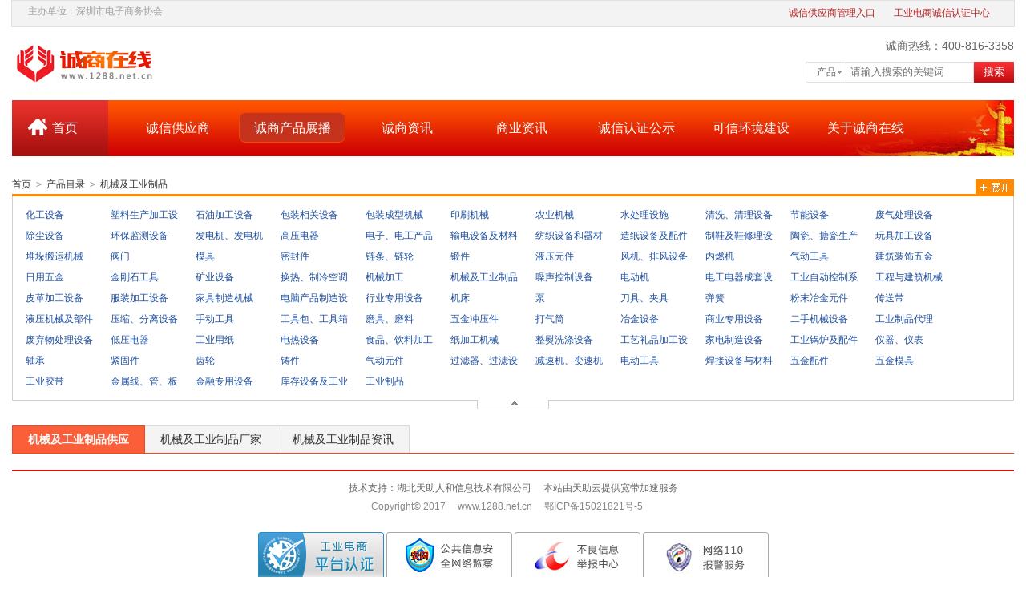

--- FILE ---
content_type: text/html; charset=utf-8
request_url: http://www.1288.net.cn/pro_12_1.html
body_size: 5106
content:
<!DOCTYPE html>
<html>
<head>
    <meta charset="utf-8" />
    <meta name="viewport" content="width=device-width, initial-scale=1.0">
    <title>【机械及工业制品】_机械及工业制品批发价格厂家_机械及工业制品采购与供应-诚商在线</title>
    <meta name="keywords" content="机械及工业制品, 机械及工业制品价格, 机械及工业制品批发, 机械及工业制品供应" />
    <meta name="description" content="诚商在线为您找到机械及工业制品相关的产品信息，包括产品介绍，供应商，产品图片，联系信息，企业认证信息等内容，充分满足您免费查看和发布信息的需求。" />
    <link href="../../favicon.ico" rel="Shortcut Icon">
    <link href="../../favicon.ico" rel="Bookmark">
    <link type="text/css" rel="stylesheet" href="/css/cssHome.css">
    <link href="/css/cssHomeHead.css" rel="stylesheet" />
    <link href="/css/css.css" rel="stylesheet" />
    <script src="/js/myjs.js"></script>
    <script type="text/javascript" src="/js/common.js"></script>
    
    <meta content="format=html5;url=http://m.1288.net.cn/pro_12_1.html" name="mobile-agent" />


</head>
<body>

    <div class="top">
        <div class="width1250">
            <div class="sayHello fl">
               主办单位：深圳市电子商务协会
            </div>
            <div class="fr topnav">   <a href="http://user.1288.net.cn/Account/login" target="_blank" title="诚信供应商管理入口">诚信供应商管理入口</a>  <a href="http://www.ecchina.org.cn/" target="_blank" title="工业电商诚信认证中心" rel="nofollow">工业电商诚信认证中心</a></div>
        </div>
    </div>

    <div class="width1250 logo-con">
        <div class="fr top-search">
            <div class="pe">诚商热线：400-816-3358</div>
            <div class="search1">
                <div class="search1box">
                    <div class="search-li">
                        <span>产品</span>
                        
                    </div>
                    <input class="input1" type="text" id="seachinfo" placeholder="请输入搜索的关键词">
                </div>
                <button class="button" type="button">搜索</button>
            </div>
        </div>
        
        <div><a href="/">
 <img src="/img/logo.png" width="818" height="91" alt="诚商在线" title="诚商在线" />            </a></div>
    </div>
        

<div class="width1250 nav">
    <div class="nav2">
        <div class="home"><a href="/">首页</a></div>
        <ul>
    <li ><a href="/c.html" title="诚信供应商"  >诚信供应商</a></li>
    <li   class="navhover"  ><a href="/pro.html" title="诚商产品展播"  >诚商产品展播</a></li>
    <li ><a href="/news.html" title="诚商资讯"  >诚商资讯</a></li>
    <li ><a href="/siteNews.html" title="商业资讯"  >商业资讯</a></li>
    <li ><a href="https://www.ecchina.org.cn/Query/Query" title="诚信认证公示"   rel="nofollow"   target="_blank">诚信认证公示</a></li>
    <li ><a href="https://www.ecnet.org.cn/Catalog/index/6" title="可信环境建设"   rel="nofollow"   target="_blank">可信环境建设</a></li>
    <li ><a href="/about.html" title="关于诚商在线"  >关于诚商在线</a></li>
        </ul>
    </div>
</div>


<div class="container">
    <div class="sw-layout-content">
        <div class="sw-mod-navigatebar">
            <ul class="sm-navigatebar-items">
                <li class="sm-navigatebar-wholeCat sm-navigatebar-item">
                    <div class="nav-crumb">
                        <a href="/">首页</a>
                        <b class="direct-arrow">&gt;</b>
                        <a href="/pro_0_1.html">产品目录</a>
                        <b class="direct-arrow">&gt;</b>
                        <a href="/pro_12_1.html">机械及工业制品</a>
                                            </div>
                </li>
                <li class="sm-folded-SN">
                    <div class="sm-folded-SN"><a href="" class="sm-foldedSN-btnLink foldedSN-display"></a></div>
                </li>
            </ul>
            <div class="sm-navigatebar-splitLine"></div>
        </div>
        <div class="sw-mod-sn">
            <div class="sm-sn-common-box-expoded">
                <ul class="sm-sn-common-items">
                        <li><a href="/pro_39_1.html" title="化工设备">化工设备</a></li>
                        <li><a href="/pro_40_1.html" title="塑料生产加工设备">塑料生产加工设备</a></li>
                        <li><a href="/pro_41_1.html" title="石油加工设备">石油加工设备</a></li>
                        <li><a href="/pro_42_1.html" title="包装相关设备">包装相关设备</a></li>
                        <li><a href="/pro_43_1.html" title="包装成型机械">包装成型机械</a></li>
                        <li><a href="/pro_44_1.html" title="印刷机械">印刷机械</a></li>
                        <li><a href="/pro_45_1.html" title="农业机械">农业机械</a></li>
                        <li><a href="/pro_46_1.html" title="水处理设施">水处理设施</a></li>
                        <li><a href="/pro_47_1.html" title="清洗、清理设备">清洗、清理设备</a></li>
                        <li><a href="/pro_48_1.html" title="节能设备">节能设备</a></li>
                        <li><a href="/pro_49_1.html" title="废气处理设备">废气处理设备</a></li>
                        <li><a href="/pro_50_1.html" title="除尘设备">除尘设备</a></li>
                        <li><a href="/pro_51_1.html" title="环保监测设备">环保监测设备</a></li>
                        <li><a href="/pro_52_1.html" title="发电机、发电机组">发电机、发电机组</a></li>
                        <li><a href="/pro_53_1.html" title="高压电器">高压电器</a></li>
                        <li><a href="/pro_54_1.html" title="电子、电工产品制造设备">电子、电工产品制造设备</a></li>
                        <li><a href="/pro_55_1.html" title="输电设备及材料">输电设备及材料</a></li>
                        <li><a href="/pro_56_1.html" title="纺织设备和器材">纺织设备和器材</a></li>
                        <li><a href="/pro_57_1.html" title="造纸设备及配件">造纸设备及配件</a></li>
                        <li><a href="/pro_58_1.html" title="制鞋及鞋修理设备">制鞋及鞋修理设备</a></li>
                        <li><a href="/pro_59_1.html" title="陶瓷、搪瓷生产加工机械">陶瓷、搪瓷生产加工机械</a></li>
                        <li><a href="/pro_60_1.html" title="玩具加工设备">玩具加工设备</a></li>
                        <li><a href="/pro_61_1.html" title="堆垛搬运机械">堆垛搬运机械</a></li>
                        <li><a href="/pro_62_1.html" title="阀门">阀门</a></li>
                        <li><a href="/pro_63_1.html" title="模具">模具</a></li>
                        <li><a href="/pro_64_1.html" title="密封件">密封件</a></li>
                        <li><a href="/pro_65_1.html" title="链条、链轮">链条、链轮</a></li>
                        <li><a href="/pro_66_1.html" title="锻件">锻件</a></li>
                        <li><a href="/pro_67_1.html" title="液压元件">液压元件</a></li>
                        <li><a href="/pro_68_1.html" title="风机、排风设备">风机、排风设备</a></li>
                        <li><a href="/pro_69_1.html" title="内燃机">内燃机</a></li>
                        <li><a href="/pro_70_1.html" title="气动工具">气动工具</a></li>
                        <li><a href="/pro_71_1.html" title="建筑装饰五金">建筑装饰五金</a></li>
                        <li><a href="/pro_72_1.html" title="日用五金">日用五金</a></li>
                        <li><a href="/pro_73_1.html" title="金刚石工具">金刚石工具</a></li>
                        <li><a href="/pro_74_1.html" title="矿业设备">矿业设备</a></li>
                        <li><a href="/pro_75_1.html" title="换热、制冷空调设备">换热、制冷空调设备</a></li>
                        <li><a href="/pro_76_1.html" title="机械加工">机械加工</a></li>
                        <li><a href="/pro_77_1.html" title="机械及工业制品项目合作">机械及工业制品项目合作</a></li>
                        <li><a href="/pro_78_1.html" title="噪声控制设备">噪声控制设备</a></li>
                        <li><a href="/pro_79_1.html" title="电动机">电动机</a></li>
                        <li><a href="/pro_80_1.html" title="电工电器成套设备">电工电器成套设备</a></li>
                        <li><a href="/pro_81_1.html" title="工业自动控制系统及装备">工业自动控制系统及装备</a></li>
                        <li><a href="/pro_82_1.html" title="工程与建筑机械">工程与建筑机械</a></li>
                        <li><a href="/pro_83_1.html" title="皮革加工设备">皮革加工设备</a></li>
                        <li><a href="/pro_84_1.html" title="服装加工设备">服装加工设备</a></li>
                        <li><a href="/pro_85_1.html" title="家具制造机械">家具制造机械</a></li>
                        <li><a href="/pro_86_1.html" title="电脑产品制造设备">电脑产品制造设备</a></li>
                        <li><a href="/pro_87_1.html" title="行业专用设备">行业专用设备</a></li>
                        <li><a href="/pro_88_1.html" title="机床">机床</a></li>
                        <li><a href="/pro_89_1.html" title="泵">泵</a></li>
                        <li><a href="/pro_90_1.html" title="刀具、夹具">刀具、夹具</a></li>
                        <li><a href="/pro_91_1.html" title="弹簧">弹簧</a></li>
                        <li><a href="/pro_92_1.html" title="粉末冶金元件">粉末冶金元件</a></li>
                        <li><a href="/pro_93_1.html" title="传送带">传送带</a></li>
                        <li><a href="/pro_94_1.html" title="液压机械及部件">液压机械及部件</a></li>
                        <li><a href="/pro_95_1.html" title="压缩、分离设备">压缩、分离设备</a></li>
                        <li><a href="/pro_96_1.html" title="手动工具">手动工具</a></li>
                        <li><a href="/pro_97_1.html" title="工具包、工具箱">工具包、工具箱</a></li>
                        <li><a href="/pro_98_1.html" title="磨具、磨料">磨具、磨料</a></li>
                        <li><a href="/pro_99_1.html" title="五金冲压件">五金冲压件</a></li>
                        <li><a href="/pro_102_1.html" title="打气筒">打气筒</a></li>
                        <li><a href="/pro_103_1.html" title="冶金设备">冶金设备</a></li>
                        <li><a href="/pro_104_1.html" title="商业专用设备">商业专用设备</a></li>
                        <li><a href="/pro_105_1.html" title="二手机械设备">二手机械设备</a></li>
                        <li><a href="/pro_106_1.html" title="工业制品代理">工业制品代理</a></li>
                        <li><a href="/pro_107_1.html" title="废弃物处理设备">废弃物处理设备</a></li>
                        <li><a href="/pro_108_1.html" title="低压电器">低压电器</a></li>
                        <li><a href="/pro_109_1.html" title="工业用纸">工业用纸</a></li>
                        <li><a href="/pro_110_1.html" title="电热设备">电热设备</a></li>
                        <li><a href="/pro_111_1.html" title="食品、饮料加工设备">食品、饮料加工设备</a></li>
                        <li><a href="/pro_112_1.html" title="纸加工机械">纸加工机械</a></li>
                        <li><a href="/pro_113_1.html" title="整熨洗涤设备">整熨洗涤设备</a></li>
                        <li><a href="/pro_114_1.html" title="工艺礼品加工设备及配件">工艺礼品加工设备及配件</a></li>
                        <li><a href="/pro_115_1.html" title="家电制造设备">家电制造设备</a></li>
                        <li><a href="/pro_116_1.html" title="工业锅炉及配件">工业锅炉及配件</a></li>
                        <li><a href="/pro_117_1.html" title="仪器、仪表">仪器、仪表</a></li>
                        <li><a href="/pro_118_1.html" title="轴承">轴承</a></li>
                        <li><a href="/pro_119_1.html" title="紧固件">紧固件</a></li>
                        <li><a href="/pro_120_1.html" title="齿轮">齿轮</a></li>
                        <li><a href="/pro_121_1.html" title="铸件">铸件</a></li>
                        <li><a href="/pro_122_1.html" title="气动元件">气动元件</a></li>
                        <li><a href="/pro_123_1.html" title="过滤器、过滤设备">过滤器、过滤设备</a></li>
                        <li><a href="/pro_124_1.html" title="减速机、变速机">减速机、变速机</a></li>
                        <li><a href="/pro_125_1.html" title="电动工具">电动工具</a></li>
                        <li><a href="/pro_126_1.html" title="焊接设备与材料">焊接设备与材料</a></li>
                        <li><a href="/pro_127_1.html" title="五金配件">五金配件</a></li>
                        <li><a href="/pro_128_1.html" title="五金模具">五金模具</a></li>
                        <li><a href="/pro_129_1.html" title="工业胶带">工业胶带</a></li>
                        <li><a href="/pro_130_1.html" title="金属线、管、板制造设备">金属线、管、板制造设备</a></li>
                        <li><a href="/pro_131_1.html" title="金融专用设备">金融专用设备</a></li>
                        <li><a href="/pro_132_1.html" title="库存设备及工业用品">库存设备及工业用品</a></li>
                        <li><a href="/pro_133_1.html" title="工业制品">工业制品</a></li>
                </ul>
            </div>
            <a href="" class="sm-sn-common-btnBottomMore sm-sn-common-btnBottomMoreActive"><span class="sm-sn-common-btnBottomMoreLine"></span></a>
        </div>
    </div>
</div>

<div class="container">
    <div class="lst-hd">
        <ul class="lst-tab">
            <li class="active">
                <a href="/pro_12_1.html">
机械及工业制品供应                </a>
            </li>
            <li class="">
                <a href="/c_12_1.html">
机械及工业制品厂家                </a>
            </li>
            <li class="">
                <a href="/news_12_1.html">
机械及工业制品资讯                </a>
            </li>
        </ul>
        
    </div>
</div>

<div class="container">
    <div class="Ind-List">
        <ul>
        </ul>
    </div>
</div>

<div class="width1250">
    <div class="bottom">
        <div class="d2">技术支持：湖北天助人和信息技术有限公司&nbsp;&nbsp;&nbsp;&nbsp;&nbsp;本站由天助云提供宽带加速服务</div>
        <div class="d3">Copyright© 2017&nbsp;&nbsp;&nbsp;&nbsp;&nbsp;www.1288.net.cn&nbsp;&nbsp;&nbsp;&nbsp;&nbsp;鄂ICP备15021821号-5&nbsp;&nbsp;&nbsp;&nbsp;&nbsp;<script language="javascript" type="text/javascript" src="http://js.users.51.la/19075661.js"></script></div>
        <div class="d4">
            <a href="https://www.ecnet.org.cn/CertificateAuthority/Certificate/Query?code=ECA69171221368" target="_blank" title="工业电商平台认证"><img src="/img/bottom-icon1.png" width="157" height="59"></a>
            <a href="http://www.sznet110.gov.cn/webrecord/innernet/Welcome.jsp?bano=4403101920927" target="_blank" rel="nofollow" title="公共信息安全网络监察"><img src="/img/bottom-icon2.png" width="157" height="59"></a>
            <a href="http://www.12377.cn/" target="_blank" rel="nofollow" title="不良信息举报中心"><img src="/img/bottom-icon3.png" width="157" height="59"></a>
            <a href="http://www.cyberpolice.cn/wfjb/" target="_blank" rel="nofollow" title="网络110报警服务"><img src="/img/bottom-icon4.png" width="157" height="59"></a>
        </div>
    </div>
</div>


    
</body>
</html>

--- FILE ---
content_type: text/css
request_url: http://www.1288.net.cn/css/cssHome.css
body_size: 7221
content:
@charset "utf-8";
/* Vteso CSS Document */
html, body, div, span, object, iframe, h1, h2, h3, h4, h5, h6, p, blockquote, pre, a, abbr, acronym, address, code, del, dfn, span, img, q, dl, dt, dd, ol, ul, li, fieldset, form, label, legend, table, caption, tbody, tfoot, thead, tr, th, td {margin:0;padding:0;border:0;font-weight:inherit;font-style:inherit;font-size:100%;font-family:inherit;}
html {font-size:100.01%;}
body{color:#666;font-size:12px;font-family:\5fae\8f6f\96c5\9ed1,Arial,verdana,Helvetica; margin:0;}
h1, h2, h3, h4, h5, h6{font-weight:normal;margin:0;padding:0;}
img{border:0;}
img{ vertical-align:middle;}
p{margin:0;padding:0;}
dl,dt,dd,ul,li,ol{list-style: none;margin:0;padding:0;}
input,button {font-family:\5fae\8f6f\96c5\9ed1;}
a:link,a:visited {color:#666; text-decoration:none;}
a:hover,a:active{ color:#f60;}
.fl{float:left;}
.fr{float:right;}
.clearfix:after{clear:both;}
.clearfix:before,.clearfix:after{content:"\0020";display:table;height:0;visibility:hidden;font-size:0;line-height:0;}
.clearfix{*zoom:1;}

.width1250:after{content:"\0020";display:block;height:0;clear:both;visibility:hidden;overflow:hidden;}
.width1250{width:1250px; margin: 0 auto;}
.ht20{ height:20px;}
.cerColor{color: #a1a1a1;}

/*顶部*/
/*.top{}
.top .width1250{ border:1px solid #e0e0e0; background-color:#f3f3f3; height:32px;}
.top .sayHello {line-height:26px; padding-left:20px;}
.top .topnav { padding-right:20px;}
.top .topnav  a {padding: 0 10px;line-height: 30px; color:#be2426;}
.logo-con{ height:91px;}
.top-search{ width:260px;}
.top-search .pe{ text-align:right; font-size:14px; padding-top:15px; margin-bottom:10px;}
.top-search .search1{ width:260px;}
.top-search .search1 .search1box{ border:1px solid #e2e2e2; float:left; width:208px;}
.top-search .search1 .search1box .search-li{float: left;width:50px;height:24px;position: relative;z-index: 10;}
.top-search .search1 .search1box .search-li span{ width:49px; height:24px; line-height:24px; text-align:center; border-right:1px solid #e2e2e2; display:block; background:url(../img/up.png) 38px 10px  no-repeat;}
.top-search .search1 .search1box .search-li ul{ width:49px; text-align:center;position:absolute; background-color:#fff; padding:5px 0; top:24px; left:-1px; border:1px solid #e2e2e2; border-top:1px solid #fff;}
.top-search .search1 .search1box .search-li ul li{ line-height:22px;}
.top-search .search1 .search1box  .input1{float:left; border:0 none;width: 152px; border:0 none; line-height:24px; height:24px; padding:0 0 0 5px;}
.top-search .search1 .button{ float:left; background:url(../img/search-but-bg.jpg) 0 0 repeat-x; border:0 none; height:26px; width:50px; color:#fff;}

.home-nav,.nav{ background:url(../img/home-nav-bg2.png) 0 0 repeat-x; height:70px; font-size:16px;}
.home-nav2,.nav2{ background:url(../img/home-nav-bg1.jpg) right 0 no-repeat;height:70px;}
.nav .home{ background:url(../img/home-nav-bg.png) 0 0 repeat-x;   width:120px;float:left;}
.nav .home a{ background:url(../img/home.png) 20px 23px no-repeat; height:70px; line-height:70px; display:block; padding-left:50px;}
.nav a{color:#fff;}
.nav ul{ float:left; padding-left:20px;}
.nav ul li{ float: left;height:70px; line-height:70px; width:133px; margin-right:10px; text-align:center;}
.nav ul li:hover{background:url(../img/home-nav-bg3.png) 0 15px no-repeat;}
.home-nav2{ position:relative;}
.home-nav2 .ul1{ padding-left:300px; font-size:14px; padding-top:35px;}
.home-nav2 .ul1 li{ float:left; margin-right:20px;}
.home-nav2 a{color:#fff;}
.home-nav0{ width:260px; height:489px; background:url(../img/nav2.png) 0 0 no-repeat; position:absolute; top:19px; left:20px;}
.home-nav0 ul{ padding-left:80px; padding-top:77px;}
.home-nav0 ul li{ margin-bottom:32px;}
.home-nav0 a h2{ color:#bf1a18;}
.home-nav0 a p{ color:#666; font-size:12px;}*/

.home-baner{height:440px;}
.home-baner .popular{ padding-left:290px;}
.home-baner .popular .d1 a{ color:#db7773; margin-right:10px;}
.home-baner .baner-box{ padding-left:290px;}
.home-baner .baner-con{  height:406px;border:1px solid #ddd;}



#box {width:700px; height:243px; background:#fff; margin:0 auto; position: relative; overflow: hidden;z-index:5000;}
#list {position:absolute; left:0; top:0;}
#list li {width:700px; height:243px; cursor: pointer;}
#num {position: absolute; right:10px; bottom:10px;}
#num li {width:16px; height:16px; float:left; margin-right:2px; color:#fff; cursor: pointer; font-size: 12px; font-family:'Arial'; line-height:16px; text-align: center; border:1px solid #fff;}
#num li.active {background:#ff6600;}
#num li span {display: block; width:auto; text-align:center; color:red; font-size: 14px; font-family:'Arial';}
#foot_bm a,p,p a{font-size:12px;color:#666;}

.banerfl{ float:left;width:700px; padding:7px;}
.banerfl .news-li .homediv{ border-bottom:1px solid #de1b02; color:#de1b02; height:30px; line-height:30px;}
.banerfl .news-li ul{ }
.banerfl .news-li li{ float:left; width:320px; padding:4px 10px; background:url(../img/dat.jpg) 0 12px no-repeat;}
.banerfr{ float:right;width:230px; background-color:#ecfaff; height:406px;box-shadow:-3px 0px 2px #ddd; }
.banerfr .p1{ font-size:16px; color:#de1b02; padding-left:12px; padding-top:20px; margin-bottom:10px;}
.banerfr .ul1{ padding-left:12px; margin-bottom:20px;}
.banerfr .ul1 li{ background:url(../img/dat1.jpg) 0 6px no-repeat; padding-left:10px;}
.banerfr .p2{ padding-left:12px; color:#de1b02;}
.banerfr .ul2{ padding-left:12px; overflow:hidden; border-bottom:1px  dashed #c4dbe3; padding-bottom:20px;color: #bdc6c9;}
.banerfr .ul2 li{ float:left; margin:5px 10px 0 0;}
.banerfr .b1,.banerfr .b2{padding-left:12px; padding-top:20px;}
.banerfr .b1 img:hover,.banerfr .b2 img:hover{ opacity:.8;}

.home-List-inf .title{ height:40px; line-height:40px;}
.home-List-inf .title .fr a{ color:#1f6db0;}
.home-List-inf .title h2{ font-size:21px;}
.home-List-inf .title h2 span{ color:#d91303; margin-right:10px;}
.home-List-inf .txt-box{ border:1px solid #dddddd; height:569px; overflow:hidden;}
.home-List-inf .txt-box .win290{ width:290px;height:870px; float:left; background-color:#f8f8f8; border-right:1px solid #ddd; padding-top:15px;}
.home-List-inf .txt-box .win290 dl{ font-size:14px; padding:1px 10px 8px;}
.home-List-inf .txt-box .win290 dt{ color:#1f6db0;}
.dd{border-bottom:1px solid #ddd; padding:14px 0 9px 0; height:41px; overflow:hidden;}
.dd1{border-bottom:1px solid #ddd; padding:13px 0 10px 0;overflow:hidden;}
.dd a{margin-right:5px; display:inline-block; margin-bottom:5px;}
.dd1 a{margin-right:5px; display:inline-block; margin-bottom:5px;}
.jiajuHeight{height:90px;}
.home-List-inf .txt-box .win660{ width:660px; float:left;height: 1px;}
.home-List-inf .txt-box .win660 li{ border:1px solid #ddd; float:left; margin-left:-1px;margin-top:-1px; padding:15px 19px; width:181px;}
.home-List-inf .txt-box .win660 li .d1{ padding-bottom:10px;}
.home-List-inf .txt-box .win660 li .p1{ font-size:16px; margin-bottom:5px; height:42px;}
.home-List-inf .txt-box .win660 li .p2{ height:16px;}
.home-List-inf .txt-box .win660 li .p2 a{ color:#eb938c;}
.home-List-inf .txt-box .win297{float:left; width:297px;}
.home-List-inf .txt-box .win297 .title{ font-size:16px; background: url(../img/cards.png) 15px 0 no-repeat #d91303; color:#fff; text-indent:50px;}
.home-List-inf .txt-box .win297 .d1{ padding:23px 0; border-bottom:1px solid #ddd;}

.home-cn-unit .tit{ border-bottom:2px solid #d91303;height:33px; margin-bottom:15px;}
.home-cn-unit .tit h3{ float:left; background-color:#d91303; height:33px; line-height:33px; padding:0 40px; text-align:center; color:#fff; font-size:16px;}
.home-cn-unit #demo{overflow:hidden;}
.home-cn-unit #demo a{display:block;margin-right:10px; width:163px; height:47px; background:url(../img/a9.jpg) top left no-repeat; cursor:pointer; line-height:47px; padding-left:45px;}
.home-Links{ margin-top:20px;}
.home-Links .tit{border-bottom:2px solid #d91303;height:26px; margin-bottom:10px;font-size:16px; color:#d91303; padding-left:6px;}
.home-Links .txt a{ display:inline-table; margin-bottom:5px; margin-right:10px;}








.sw-mod-navigatebar{clear:both;line-height:20px;border:0;background:0;zoom:1;margin-top:25px;}
.sm-navigatebar-items{margin-left:auto;margin-right:auto;}
.sm-navigatebar-wholeCat{background-image:none!important;border:0!important;}
.sm-navigatebar-item{float:left;height:22px;line-height:20px;}
.sm-folded-SN{float:right!important;width:48px;height:18px;display:block;margin-top:2px;}
.sm-folded-Results{float:right!important;width:59px;height:18px;display:block;margin-top:2px;}
.sm-navigatebar-item .nav-crumb{padding:0;}
.sm-foldedSN-btnLink{width:48px;height:20px;display:block;background-position:0 -40px;background-image:url(../img/main.default.navigatebar.20130823.png);background-repeat:no-repeat;}
.foldedSN-display{background-position:0 -80px;}
.sm-SearchResults{width:59px;height:20px;display:block;background:url(../img/SearchResults.gif) 0 -1px no-repeat;}
.sm-navigatebar-splitLine{height:3px;clear:both;background-color:#ff8900;overflow:hidden;line-height:20px;}
.sw-mod-sn{position:relative;}
.sm-sn-common-box-expoded{height:auto;overflow:visible;clear:both;border:1px solid #d0d0d0;border-top:0 none;}
.sm-sn-common-items{;overflow:auto;zoom:1;padding:10px 0;}
.sm-sn-common-items li{float:left;width:90px;height:26px;line-height:26px;overflow:hidden;padding-left:16px;}
.sm-sn-common-items li a{color:#1e50a2;text-decoration:none;}
.sm-sn-common-btnBottomMore{display:block;margin:0 auto;width:88px;height:10px;border:1px solid #d0d0d0;border-top:0;position:relative;cursor:pointer;background-position:41px -139px;background-image:url(../img/main.default.sn.20130814.png);background-repeat:no-repeat;}
.sm-sn-common-btnBottomMoreActive{background-position:41px -119px;}
.sm-sn-common-btnBottomMoreLine{position:absolute;top:-1px;left:0;width:88px;height:1px;overflow:hidden;background-color:#fff;display:block;}
.lst-hd{border-bottom:1px solid #ee4820;height:34px;margin-top:20px;}
.lst-hd .rig{float:right;line-height:33px;}
.lst-hd .rig b,.lst-hd .rig span{color:#f75730;}
.lst-tab{float:left}
.lst-tab li{float:left}
.lst-tab a{float:left;padding:0 19px;height:33px;min-width:60px;line-height:33px;background-color:#f4f4f4;border:1px solid #d9d9d9;border-bottom:none;margin-right:-1px;font-size:14px;}
.lst-tab a:link,.lst-tab a:visited,.lst-tab a:hover{color:#333;text-decoration:none}
.lst-tab .active a{background-color:#fa5f39;border-color:#ee4820;position:relative;font-weight:bold}
.lst-tab .active a:link,.lst-tab .active a:visited,.lst-tab .active a:hover{color:#fff}
.lst-filter{margin-bottom:10px;border-bottom:1px solid #ccc;}
.lst-filter-item{border-style:solid solid none;border-width:1px;border-color:#e6e6e6 #ccc #fff;background-color:#f5f5f5;}
.lst-drop-set{padding-right:0;border-right:1px solid #e6e6e6;padding:10px 20px;float:left;}
.drop-mini{_width:60px;height:20px;border-color:#ccc;padding-right:16px;border:1px solid #ccc;background-color:#fff;position:relative;float:left;z-index:99;}
.drop-mini .drop-hd{overflow:hidden;cursor:default;}
.drop-mini .drop-selected{display:inline-block;width:46px;white-space:nowrap;overflow:hidden;padding:0 5px;line-height:20px;}
.drop-mini .drop-arrow{background:#fff;height:20px;width:15px;padding:0;border-left:1px solid #e6e6e6;position:absolute;right:0;top:0;}
.drop-mini .drop-arrow i{top:9px;left:4px;position:absolute;width:6px;height:3px;background-position:0 -32px;display:inline-block;vertical-align:middle;background-image:url(../img/icon-16.png);overflow:hidden;font-size:0;}
.drop-mini .drop-down{width:338px;top:21px;position:absolute;left:-1px;border:1px solid #b3b3b3;border-top:none;background-color:#fff;}
.drop-mini .drop-area-all{padding:5px;border-bottom:1px dotted #e6e6e6;}
.drop-mini .area-lst{padding:3px 10px;border-bottom:1px dashed #ccc;overflow:hidden;}
.drop-mini .area-lst li{width:60px;float:left;margin:6px 0;height:20px;}
.drop-mini .drop-down span{padding:1px 5px;display:inline-block;width:50px;cursor:pointer;}
.drop-mini .drop-area-lst{padding:3px 10px;}
.drop-mini .active{position:relative;float:left;margin:6px 0;height:20px;}
.drop-mini .active span{padding:1px 5px;display:inline-block;width:50px;cursor:pointer;}
.lst-filter-cert{float:left;overflow:hidden;border-left:1px solid #fff;padding:13px 20px;}
.lst-filter-cert label{margin-right:15px;}
.lst-filter-cert .chk,.sp-merger .chk{display:inline-block;margin:0;padding:0;vertical-align:middle;margin-right:3px;}

/*.Ind-List{ overflow:hidden;font-family:\5fae\8f6f\96c5\9ed1; padding-top:20px;}
.Ind-List .box1{width:240px; height:372px; float:left; position:relative; border:1px solid #efefef; margin-right:10px; margin-bottom:22px;}
.Ind-List .box1:hover,.Ind-List .box1.hover{ border:1px solid #ff7300;}
.Ind-List .box1 .d1{line-height: 240px;text-align: center;overflow: hidden;display: block;position: relative;width: 240px;height: 240px;}
.Ind-List .box1 .d2{ padding:9px;border-top:1px solid #efefef;border-bottom:1px solid #efefef; margin-top:9px;}
.Ind-List .box1 .d2 .p1{ font-size:18px; color:#ff7300; margin-bottom:8px;}
.Ind-List .box1 .d2 .p2{ color:#202020; margin-bottom:8px;}
.Ind-List .box1 .d2 .p3{ line-height:26px;}
.Ind-List .box1 .d2 .p3 .cn-gray a{ color:#8a8a8a;}
.Ind-List .box1 .d2 .p3 .icon26-g{display:inline-block;vertical-align: middle;width: 26px;height: 26px;background: url(../img/icon26-g.png) 0 0 no-repeat; font-size:0; color:#}
.Ind-List .box1 .d2 .p3 .icon26-u{display:inline-block;vertical-align: middle;width: 26px;height: 26px;background: url(../img/icon26-u.png) 0 0 no-repeat; font-size:0; color:#}
.Ind-List .box1 .d2 .p3 .icon26-b{display:inline-block;vertical-align: middle;width: 26px;height: 26px;background: url(../img/icon26-b.png) 0 0 no-repeat; font-size:0; color:#}
.Ind-List .box1 .d3{height: 34px;line-height: 34px;zoom: 1; overflow:hidden;}
.Ind-List .box1 .d3 .sold-out {padding-left: 10px; display:block; color:#8a8a8a;}
.Ind-List .box1 .d3 .t-1{ padding-top:9px;}
.Ind-List .box1 .d3 .t-1 img{ display: inline-block; margin-right:9px;}
.Ind-List .box1 .d3 .t-a1{ display:inline-block; width:57px; height:22px; line-height:22px; text-align:center; color:#fff; background-color:#0778e2;margin-right:3px;}
.Ind-List .box1 .d3 .t-a2{ display:inline-block; width:32px; height:22px; line-height:22px; text-align:center; color:#fff; background-color:#01ad01;margin-right:3px;}
.Ind-List .box1 .d3 .t-a3{ display:inline-block; width:85px; height:22px; line-height:22px; padding-left:20px; color:#fff; background: url(../img/pha.png) 5px 5px no-repeat #ff6b6b;}
.Ind-List .box1:hover .d4,.Ind-List .box1.hover .d4{ display:block !important;}
.Ind-List .box1 .d4{ position:absolute; width:218px; z-index:5; height:154px; bottom:0; left:0; background-color:#fff; display: none;}
.Ind-List .box1 .d4 .box2{width:218px; z-index:5; height:154px; position:relative;}
.Ind-List .box1 .d4 .box2 .a1{ display:block; cursor:pointer; width:218px; height:40px; top:-40px; left:0; z-index:6; position:absolute; background-color:#ff7300;filter:alpha(opacity=70);  -moz-opacity:0.7;  -khtml-opacity: 0.7;  opacity: 0.7;  }
.Ind-List .box1 .d4 .box2 .a2{display:block; cursor:pointer; width:218px; height:40px; line-height:40px; text-align:center; top:-40px; left:0; z-index:7; position:absolute; font-size:14px; color:#fff;}
.Ind-List .box1 .d4 .box2 .p1{ padding-top:10px; padding-left:18px; padding-bottom:10px;}
.Ind-List .box1 .d4 .box2 .p1 .a3{ line-height:26px; display:block;color:#94651b; margin-bottom:5px;}
.Ind-List .box1 .d4 .box2 .p1 .icon26-g{display:inline-block;vertical-align: middle;width: 26px;height: 26px;background: url(../img/icon26-g.png) 0 0 no-repeat; font-size:0; margin-right:5px;}
.Ind-List .box1 .d4 .box2 .p1 .a4{ line-height:26px; display:block;color:#2c8600}
.Ind-List .box1 .d4 .box2 .p1 .icon-5{display:inline-block;vertical-align: middle;width: 26px;height: 26px;background: url(../img/icon-5.png) 3px 0 no-repeat; font-size:0; margin-right:5px;}
.Ind-List .box1 .d4 .box2 .p2{border-top:1px solid #efefef; padding-top:8px; padding-left:18px; line-height:19px;}
.Ind-List .spr-box{ border:1px solid #ffead9;}
.Ind-List .spr-box .d2{ border-top:1px solid #ffead9;border-bottom:1px solid #ffead9; background-color:#ffead9;}
.Ind-List .spr-box .d2 .p3 .cn-gray a{ color:#ff4200 !important;}
.Ind-List .spr-box .d3{ background-color:#ffead9; height:29px; padding-top:7px; padding-left:10px;}
.Ind-List .box1 .spr{ position:absolute; top:-1px; right:-1px; background-color:#fa5f39; color:#fff; width:50px; height:20px; line-height:20px; text-align:center;}*/

/*--2016新版行业列表开始----*/
.Ind-List {
    overflow: hidden;
    font-family: \5fae\8f6f\96c5\9ed1;
    padding-top: 20px;
}

    .Ind-List .box1 {
        width: 240px;
        height: 381px;
        float: left;
        position: relative;
        border: 1px solid #efefef;
        margin-right: 8px;
        margin-bottom: 22px;
    }

        .Ind-List .box1:hover, .Ind-List .box1.hover {
            border: 1px solid #ff7300;
        }

        .Ind-List .box1 .d1 {
            margin: 0 auto;
            width: 240px;
            height: 240px;
            overflow: hidden;
        }

        .Ind-List .box1 .d2 {
            padding: 9px;
            border-top: 1px solid #efefef;
            border-bottom: 1px solid #efefef;
        }

            .Ind-List .box1 .d2 .p1 {
                font-size: 18px;
                color: #ff7300;
                margin-bottom: 8px;
            }

            .Ind-List .box1 .d2 .p2 {
                color: #202020;
                margin-bottom: 8px;
            }

            .Ind-List .box1 .d2 .p3 {
                line-height: 26px;
            }

                .Ind-List .box1 .d2 .p3 .cn-gray a {
                    color: #8a8a8a;
                }

                .Ind-List .box1 .d2 .p3 .icon26-g {
                    display: inline-block;
                    vertical-align: middle;
                    width: 26px;
                    height: 26px;
                    background: url(../img/icon26-g.png) 0 0 no-repeat;
                    font-size: 0;
                }

                .Ind-List .box1 .d2 .p3 .icon26-u {
                    display: inline-block;
                    vertical-align: middle;
                    width: 26px;
                    height: 26px;
                    background: url(../img/icon26-u.png) 0 0 no-repeat;
                    font-size: 0;
                }

                .Ind-List .box1 .d2 .p3 .icon26-b {
                    display: inline-block;
                    vertical-align: middle;
                    width: 26px;
                    height: 26px;
                    background: url(../img/icon26-b.png) 0 0 no-repeat;
                    font-size: 0;
                }

        .Ind-List .box1 .d3 {
            height: 34px;
            line-height: 34px;
            zoom: 1;
            overflow: hidden;
        }

            .Ind-List .box1 .d3 .sold-out {
                padding-left: 10px;
                display: block;
                color: #8a8a8a;
            }

            .Ind-List .box1 .d3 .t-1 {
                /*padding-top: 9px;*/
            }

                .Ind-List .box1 .d3 .t-1 img {
                    display: inline-block;
                    margin-right: 9px;
                }

            .Ind-List .box1 .d3 .t-a1 {
                display: inline-block;
                width: 57px;
                height: 22px;
                line-height: 22px;
                text-align: center;
                color: #fff;
                background-color: #0778e2;
                margin-right: 3px;
            }

            .Ind-List .box1 .d3 .t-a2 {
                display: inline-block;
                width: 46px;
                height: 22px;
                line-height: 22px;
                text-align: center;
                color: #fff;
                background-color: #01ad01;
                margin-right: 3px;
            }

            .Ind-List .box1 .d3 .t-a3 {
                display: inline-block;
                width: 85px;
                height: 22px;
                line-height: 22px;
                padding-left: 20px;
                color: #fff;
                background: url(../img/pha.png) 5px 5px no-repeat #ff6b6b;
            }

        .Ind-List .box1:hover .d4, .Ind-List .box1.hover .d4 {
            display: block !important;
        }

        .Ind-List .box1 .d4 {
            position: absolute;
            width: 240px;
            z-index: 5;
            height: 154px;
            bottom: 0;
            left: 0;
            background-color: #fff;
            display: none;
        }

            .Ind-List .box1 .d4 .box2 {
                width: 240px;
                z-index: 5;
                height: 154px;
                position: relative;
            }

                .Ind-List .box1 .d4 .box2 .a1 {
                    display: block;
                    cursor: pointer;
                    width: 240px;
                    height: 40px;
                    top: -40px;
                    left: 0;
                    z-index: 6;
                    position: absolute;
                    background-color: #ff7300;
                    filter: alpha(opacity=70);
                    -moz-opacity: 0.7;
                    -khtml-opacity: 0.7;
                    opacity: 0.7;
                }

                .Ind-List .box1 .d4 .box2 .a2 {
                    display: block;
                    cursor: pointer;
                    width: 240px;
                    height: 40px;
                    line-height: 40px;
                    text-align: center;
                    top: -40px;
                    left: 0;
                    z-index: 7;
                    position: absolute;
                    font-size: 14px;
                    color: #fff;
                }

                .Ind-List .box1 .d4 .box2 .p1 {
                    padding-top: 10px;
                    padding-left: 18px;
                    padding-bottom: 10px;
                }

                    .Ind-List .box1 .d4 .box2 .p1 .a3 {
                        line-height: 26px;
                        display: block;
                        color: #94651b;
                        margin-bottom: 5px;
                    }

                    .Ind-List .box1 .d4 .box2 .p1 .icon26-g {
                        display: inline-block;
                        vertical-align: middle;
                        width: 26px;
                        height: 26px;
                        background: url(../img/icon26-g.png) 0 0 no-repeat;
                        font-size: 0;
                        margin-right: 5px;
                    }

                    .Ind-List .box1 .d4 .box2 .p1 .icon26-u {
                        display: inline-block;
                        vertical-align: middle;
                        width: 26px;
                        height: 26px;
                        background: url(../img/icon26-u.png) 0 0 no-repeat;
                        font-size: 0;
                        margin-right: 5px;
                    }

                    .Ind-List .box1 .d4 .box2 .p1 .a4 {
                        line-height: 26px;
                        display: block;
                        color: #2c8600;
                    }

                    .Ind-List .box1 .d4 .box2 .p1 .icon-5 {
                        display: inline-block;
                        vertical-align: middle;
                        width: 26px;
                        height: 26px;
                        background: url(../img/icon-5.png) 3px 0 no-repeat;
                        font-size: 0;
                        margin-right: 5px;
                    }

                .Ind-List .box1 .d4 .box2 .p2 {
                    border-top: 1px solid #efefef;
                    padding-top: 8px;
                    padding-left: 18px;
                    line-height: 19px;
                }




    .Ind-List .spr-box {
        border: 1px solid #ffead9;
        z-index: 9999;
    }

        .Ind-List .spr-box .d2 {
            border-top: 1px solid #ffead9;
            border-bottom: 1px solid #ffead9;
            background-color: #ffead9;
        }

            .Ind-List .spr-box .d2 .p3 .cn-gray a {
                color: #ff6034 !important;
            }

        .Ind-List .spr-box .d3 {
            background-color: #ffead9;
            height: 29px;
            padding-top: 2px;
            padding-bottom: 4px;
            padding-left: 10px;
        }

    .Ind-List .box1 .spr {
        position: absolute;
        top: -1px;
        right: -1px;
        background-color: #fa5f39;
        color: #fff;
        width: 50px;
        height: 20px;
        line-height: 20px;
        text-align: center;
        z-index: 9999;
    }

/*--2016新版行业列表结束----*/






.sw-mod-pagination{margin-bottom:30px}
.sw-mod-pagination .pagination{clear:both;font-size:14px;text-align:center}
.sw-mod-pagination .pagination .page-bottom,.sw-mod-pagination .pagination form{display:inline-block;*display:inline;zoom:1;vertical-align:middle}
.sw-mod-pagination .pagination .page-bottom{background-color:#fff;*height:41px}
.sw-mod-pagination .pagination .page-bottom:after{content:"\0020";display:block;height:0;clear:both}
.sw-mod-pagination .pagination a,.sw-mod-pagination .pagination a:link,.sw-mod-pagination .pagination a:visited,.sw-mod-pagination .pagination .page-prev,.sw-mod-pagination .pagination .page-cur,.sw-mod-pagination .pagination .page-next{float:left;height:38px;line-height:38px;width:38px;border:1px solid #ccc;text-align:center;vertical-align:middle;white-space:nowrap;color:#666;margin-left:10px;background-color:#fafafa}
.sw-mod-pagination .pagination a{background-position:0 -40px}
.sw-mod-pagination .pagination a:hover{background:#f3f3f3;background-position:0 -80px}
.sw-mod-pagination .pagination .page-cur{background-position:0 -160px;color:#a50;border:1px solid #f7bf4f;background-color:#fdeaa6;font-weight:bold}
.sw-mod-pagination .pagination .page-break{float:left;height:38px;line-height:38px;width:16px;text-align:center;margin-left:10px}
.sw-mod-pagination .pagination a.page-prev,.sw-mod-pagination .pagination a.page-next{width:72px;margin-right:10px;background-position:0 -40px}
.sw-mod-pagination .pagination a.page-prev{margin-right:6px}
.sw-mod-pagination .pagination a.page-next{margin-right:12px}
.sw-mod-pagination .pagination a,.sw-mod-pagination .pagination .page-prev,.sw-mod-pagination .pagination .page-cur,.sw-mod-pagination .pagination .page-next{background-image:url(../img/main.default.pagination.png);background-repeat:repeat-x}
.page-op #jump-sub{background-image:url(../img/main.default.pagination.png);background-repeat:no-repeat}
.page-op{color:#888;font-family:'宋体'}
.page-op #jumpto{width:38px;text-align:center;border:1px solid #dedede;border-top:1px solid #ccc;color:#000;font-family:Tahoma,SimSun,Arial;height:24px;line-height:24px;margin:0 4px 5px 2px;text-align:center;vertical-align:middle}
.page-op #jump-sub{height:26px;margin:0 0 2px 8px;width:52px;cursor:pointer;background-color:#f5f5f5;border:0;vertical-align:middle}

.page-op #jump-sub:hover{box-shadow:0 0 2px #a8a8a8}
.page-op .total-page{padding-right:14px}
.page-op .total-page b{font-weight:bold}


.ddsw{    padding: 14px 0 10px 0;overflow: hidden;}
.ddsw a{margin-right: 5px;
    display: inline-block;
    margin-bottom: 5px;}











/*底部*/
.bottom{ background-color:#fff; border-top:2px solid #d91303; padding-top:20px;}
.bottom .d1{ margin-bottom:10px;}
.bottom .d1 a{ color:#d91303; font-size:14px;}
.bottom .d1,.bottom .d2,.bottom .d3{ padding:3px 0; text-align:center;}
.bottom .d3{ color:#888;}
.bottom .d4{ padding:20px 0; text-align:center;}

.pageInput{width:38px;text-align:center;border:1px solid #dedede;border-top:1px solid #ccc;color:#000;font-family:Tahoma,SimSun,Arial;height:24px;line-height:24px;margin:0 4px 5px 2px;text-align:center;vertical-align:middle}

--- FILE ---
content_type: text/css
request_url: http://www.1288.net.cn/css/cssHomeHead.css
body_size: 1128
content:

/*顶部*/
.top{}
.top .width1250{ border:1px solid #e0e0e0; background-color:#f3f3f3; height:32px;}
.top .sayHello {line-height:26px; padding-left:20px;color:#a1a1a1;}
.top .topnav { padding-right:20px;}
.top .topnav  a {padding: 0 10px;line-height: 30px; color:#be2426;}
.logo-con{ height:91px;}
.top-search{ width:260px;}
.top-search .pe{ text-align:right; font-size:14px; padding-top:15px; margin-bottom:10px;}
.top-search .search1{ width:260px;}
.top-search .search1 .search1box{ border:1px solid #e2e2e2; float:left; width:208px;}
.top-search .search1 .search1box .search-li{float: left;width:50px;height:24px;position: relative;z-index: 10;}
.top-search .search1 .search1box .search-li span{ width:49px; height:24px; line-height:24px; text-align:center; border-right:1px solid #e2e2e2; display:block; background:url(../img/up.png) 38px 10px  no-repeat;}
.top-search .search1 .search1box .search-li ul{ width:49px; text-align:center;position:absolute; background-color:#fff; padding:5px 0; top:24px; left:-1px; border:1px solid #e2e2e2; border-top:1px solid #fff;}
.top-search .search1 .search1box .search-li ul li{ line-height:22px;}
.top-search .search1 .search1box  .input1{float:left; border:0 none;width: 152px; border:0 none; line-height:24px; height:24px; padding:0 0 0 5px;}
.top-search .search1 .button{ float:left; background:url(../img/search-but-bg.jpg) 0 0 repeat-x; border:0 none; height:26px; width:50px; color:#fff;}

.home-nav,.nav{ background:url(../img/home-nav-bg2.png) 0 0 repeat-x; height:70px; font-size:16px;}
.home-nav2,.nav2{ background:url(../img/home-nav-bg1.jpg) right 0 no-repeat;height:70px;}
.nav .home{ background:url(../img/home-nav-bg.png) 0 0 repeat-x;   width:120px;float:left;}
.nav .home a{ background:url(../img/home.png) 20px 23px no-repeat; height:70px; line-height:70px; display:block; padding-left:50px;}
.nav a{color:#fff;}
.nav ul{ float:left; padding-left:20px;}
.nav ul li{ float: left;height:70px; line-height:70px; width:133px; margin-right:10px; text-align:center;}
.nav ul li:hover{background:url(../img/home-nav-bg3.png) 0 15px no-repeat;}
.nav ul li:visited{background:url(../img/home-nav-bg3.png) 0 15px no-repeat;}
.navhover{background:url(../img/home-nav-bg3.png) 0 15px no-repeat;}
.home-nav2{ position:relative;}
.home-nav2 .ul1{ padding-left:300px; font-size:14px; padding-top:35px;}
.home-nav2 .ul1 li{ float:left; margin-right:33px;}
.home-nav2 .ul1 li a:hover{color:#FFF705;font-weight:600;}
/*.home-nav2 .ul1 li:hover{}*/
.home-nav2 a{color:#fff;}
.home-nav0{ width:260px; height:489px; background:url(../img/nav2.png) 0 0 no-repeat; position:absolute; top:19px; left:20px;}
.home-nav0 ul{ padding-left:80px; padding-top:77px;}
.home-nav0 ul li{ margin-bottom:32px;}
.home-nav0 a h2{ color:#bf1a18;}
.home-nav0 a p{ color:#666; font-size:12px;}

.renav li{line-height:27px;}
.renav{
    overflow-y:hidden;
    width: 143px;
    float: left;
    height: 29px;
}


--- FILE ---
content_type: text/css
request_url: http://www.1288.net.cn/css/css.css
body_size: 17986
content:
@charset "utf-8";
/* Vteso CSS Document */

.container:after{content:"\0020";display:block;height:0;clear:both;visibility:hidden;overflow:hidden;}
.clear{clear:both; height:0; overflow:hidden;}
.fl{float:left;}
.fr{float:right;}
.container{width:1250px; margin: 0 auto;}
.h10{height:10px;clear:both;}
.margin-t10{margin-top:10px;}


/*clearfix*/
.clearfix:after {clear: both;}
.clearfix:before,.clearfix:after{content:"\0020";display:table;height:0;visibility:hidden;font-size:0;line-height:0;}
.clearfix{*zoom:1;}

/*公共*/
.win1050{ width:1050px;}
.win180{ width:180px;}

/*-------------------------顶部-------------------------------------*/
#mini{ background: url(../img/top-bg.jpg) left top repeat-x;height:27px;}
#mini .container{height:27px;line-height:26px; position:relative;z-index:0;background: url(../img/top-bg.jpg) left top repeat-x;}
#mini li{float:left;}
.mobile {padding-right: 8px; background:url(../img/welcome.gif) right 8px no-repeat; margin-right:8px;}
.mobile a {display: block;float: left;padding-left: 16px; background:url(../img/app.gif) 0 4px no-repeat;}
#mini .welcome li{ display:block;}
#mini .welcome li.nav-title{ padding-right:20px;}
#mini .welcome li.fd-hide{padding-right:8px; background:url(../img/welcome.gif) right 8px no-repeat; margin-right:8px;}
#mini .topnav li{ background:url(../img/welcome.gif) right 8px no-repeat; position:relative; height:25px;  }
#mini .topnav li.nobg{ background:none;position:relative; height:25px;}
#mini .topnav li a{padding:0 10px;}
#mini .topnav .nav_title{ position:relative;}
#mini .topnav li .nav-arrow{cursor:pointer;padding:0 10px 0 0; }
#mini .topnav li .nav-arrow a{background:url(../img/welcome.gif) right -10px no-repeat; height:26px; line-height:25px; display:inline-block; padding-right:10px;}
#mini .topnav li .nav-arrow-hover{border-right: 1px solid #d1d1d1;border-left: 1px solid #d1d1d1; height:26px; line-height:25px;display:inline-block; border-bottom:#fff 1px solid; margin-bottom:-1px; background-color:#fff;}
#mini .topnav li .nav-arrow-hover a{background: url(../img/welcome.gif) right -40px no-repeat; position:relative;}
#mini .nav-content{width:170px;background-color:#fff; border-color:-moz-use-text-color #d1d1d1 #d1d1d; border-right: 1px solid #d1d1d1;border-left: 1px solid #d1d1d1;border-bottom: 1px solid #d1d1d1; border-style:none solid solid; border-width: 0 1px 1px; box-shadow: 1px 1px 1px 0 rgba(0, 0, 0, 0.2); position:absolute; top:27px; _top:27px; left:0px; display:none;}
#mini .nav-content ul{ padding:10px 0;}
#mini .nav-content li{ float:none; background:none;}
#mini .nav-content li a{ display:block; height:26px; line-height:26px; background:url(../img/column-symbol.gif) no-repeat 11px 13px; padding:0 0 0 20px ;}
#mini .nav-content li a:hover{ display:block; height:26px; line-height:26px; background:#f1f1f1 url(../img/column-symbol.gif) no-repeat 11px 13px; padding:0 0 0 20px ;}


/*/*----------------------------头部----------------------------------*/
/*.top{ background:url(../img/top-bg2.jpg) no-repeat center bottom #fff; height:94px;}
.top .top-logo{ padding:20px 0 0 15px;}
.top .top-logo a{ width:356px; height:47px; background:url(../img/logo.png) no-repeat;
/*以下为IE6设置PNG透明代码*/ /*_background:none;_filter:progid:DXImageTransform.Microsoft.AlphaImageLoader(src="/tz2012/img/logo.png"); display:block;}
.top .Search{ width:550px; height:34px; padding:30px 0 0 0;}
.top .Search .Searchbox{float:left;padding: 3px 0 3px 3px;border-right:0; background-color:#f65730;}
.top .Search .Searchbox .search-li{ float:left; width:84px; height:28px; line-height:28px; position:relative; background-color:#f6f6f6; z-index:0;}
.top .Search .Searchbox .search-li ul.hover{ height:auto;background:#f6f6f6 url(../img/search-li-up2.png) 65px 11px no-repeat;}
.top .Search .Searchbox .search-li ul{position: absolute;height:28px;width:67px;padding: 0 10px 0 13px;background-color:#f6f6f6; overflow:hidden;background:#f6f6f6 url(../img/search-li-up.png) 65px 11px no-repeat;}
.top .Search .Searchbox .search-li ul li{height:28px;width:64px; cursor:pointer;}
.top .Search .Searchbox .search-txt{width:410px;*width:390px; background-color:#fff; float:left; height:28px;}
.top .Search .Searchbox .search-txt input{ border:0; padding:0; margin:0; width:99%; line-height:28px;height:28px; padding:0 10px; color:#888888; font-size:14px;}
.top .Search .Search-button{ height:34px; width:53px; background:#f75730 url(../img/Search-button.gif) top left no-repeat; padding:0; margin:0; border:0; float:left; cursor: pointer;}*/*/*/


/*--------------------------导航------------------------------------*/
/*.nav{ background-color:#f75730; height:40px; font-family: \5fae\8f6f\96c5\9ed1;}
.nav .container{ position:relative;}
.nav .navbox{width:245px; height:45px; position:absolute; left:-5px; top:-5px; background:url(../img/navbox.png) top left no-repeat;}
.nav .navbox span{line-height:40px; height:40px; text-align:center; font-size:16px; font-weight:700; color:#fff; display:block; cursor:pointer;}
.nav .navtit{ float:left; padding-left:250px;}
.nav .navtit li{ float:left;}
.nav .navtit li a{ line-height:40px; height:40px;padding:0 30px; *padding:0 16px; font-size:16px; font-weight:700; color:#fff; display:block;float:left;}
.nav .navtit li a:hover,.nav .navtit li a.hover{ background-color:#ff7858;line-height:40px; height:40px;}*/
/*----内页导航----*/
.nav .navtit{padding-left:0px;}
.nav .navtit span{ padding:0 20px;}
.nav .navtit li a{ *padding:0 35px;}

/*----内页---静态Banner----*/
.Inside-Banner{font-family: \5fae\8f6f\96c5\9ed1; font-weight:700; background: url(../img/Inside-Banner.jpg) top center no-repeat; height:168px;}
.Inside-Banner .container p{ font-size:48px;  color:#fff; padding:0 10px; line-height:160px;}
.Inside-Banner .container p span{ font-size:26px; padding:0 10px;}

/*-------------------------顶部-------------------------------------
#mini{ background: url(../img/top-bg.jpg) left top repeat-x;height:27px;}
#mini .container{height:27px;line-height:26px; position:relative;z-index:100;background: url(../img/top-bg.jpg) left top repeat-x;}
#mini li{float:left;}
.mobile {padding-right: 8px; background:url(../img/welcome.gif) right 8px no-repeat; margin-right:8px;}
.mobile a {display: block;float: left;padding-left: 16px; background:url(../img/app.gif) 0 4px no-repeat;}
#mini .welcome li{ display:block;}
#mini .welcome li.nav-title{ padding-right:20px;}
#mini .welcome li.fd-hide{padding-right:8px; background:url(../img/welcome.gif) right 8px no-repeat; margin-right:8px;}
#mini .topnav li{ background:url(../img/welcome.gif) right 8px no-repeat; position:relative; height:25px;  }
#mini .topnav li.nobg{ background:none;position:relative; height:25px;}
#mini .topnav li a{padding:0 10px;}
#mini .topnav .nav_title{ position:relative;}
#mini .topnav li .nav-arrow{cursor:pointer;padding:0 10px 0 0; }
#mini .topnav li .nav-arrow a{background:url(../img/welcome.gif) right -10px no-repeat; height:26px; line-height:25px; display:inline-block; padding-right:10px;}
#mini .topnav li .nav-arrow-hover{border-right: 1px solid #d1d1d1;border-left: 1px solid #d1d1d1; height:26px; line-height:25px;display:inline-block; border-bottom:#fff 1px solid; margin-bottom:-1px; background-color:#fff;}
#mini .topnav li .nav-arrow-hover a{background: url(../img/welcome.gif) right -40px no-repeat; position:relative;}
#mini .nav-content{width:170px;background-color:#fff; border-color:-moz-use-text-color #d1d1d1 #d1d1d; border-right: 1px solid #d1d1d1;border-left: 1px solid #d1d1d1;border-bottom: 1px solid #d1d1d1; border-style:none solid solid; border-width: 0 1px 1px; box-shadow: 1px 1px 1px 0 rgba(0, 0, 0, 0.2); position:absolute; top:27px; _top:27px; left:0px; display:none;}
#mini .nav-content ul{ padding:10px 0;}
#mini .nav-content li{ float:none; background:none;}
#mini .nav-content li a{ display:block; height:26px; line-height:26px; background:url(../img/column-symbol.gif) no-repeat 11px 13px; padding:0 0 0 20px ;}
#mini .nav-content li a:hover{ display:block; height:26px; line-height:26px; background:#f1f1f1 url(../img/column-symbol.gif) no-repeat 11px 13px; padding:0 0 0 20px ;}


/*----------------------------头部----------------------------------
.top{ background:url(../img/top-bg2.jpg) no-repeat center bottom #fff; height:94px;}
.top .top-logo{ padding:20px 0 0 15px;}
.top .top-logo a{ width:356px; height:47px; background:url(../img/logo.png) no-repeat;
/*以下为IE6设置PNG透明代码 _background:none;_filter:progid:DXImageTransform.Microsoft.AlphaImageLoader(src="/tz2012/img/logo.png"); display:block;}
.top .Search{ width:550px; height:34px; padding:30px 0 0 0;}
.top .Search .Searchbox{float:left;padding: 3px 0 3px 3px;border-right:0; background-color:#f65730;}
.top .Search .Searchbox .search-li{ float:left; width:84px; height:28px; line-height:28px; position:relative; background-color:#f6f6f6; z-index:110;}
.top .Search .Searchbox .search-li ul.hover{ height:auto;background:#f6f6f6 url(../img/search-li-up2.png) 65px 11px no-repeat;}
.top .Search .Searchbox .search-li ul{position: absolute;height:28px;width:67px;padding: 0 10px 0 13px;background-color:#f6f6f6; overflow:hidden;background:#f6f6f6 url(../img/search-li-up.png) 65px 11px no-repeat;}
.top .Search .Searchbox .search-li ul li{height:28px;width:64px; cursor:pointer;}
.top .Search .Searchbox .search-txt{width:410px;*width:390px; background-color:#fff; float:left; height:28px;}
.top .Search .Searchbox .search-txt input{ border:0; padding:0; margin:0; width:99%; line-height:28px;height:28px; padding:0 10px; color:#888888; font-size:14px;}
.top .Search .Search-button{ height:34px; width:53px; background:#f75730 url(../img/Search-button.gif) top left no-repeat; padding:0; margin:0; border:0; float:left; cursor: pointer;}*/


/*--------------------------导航------------------------------------
.nav{ background-color:#f75730; height:40px; font-family: \5fae\8f6f\96c5\9ed1;}
.nav .container{ position:relative;}
.nav .navbox{width:245px; height:45px; position:absolute; left:-5px; top:-5px; background:url(../img/navbox.png) top left no-repeat;}
.nav .navbox span{line-height:40px; height:40px; text-align:center; font-size:16px; font-weight:700; color:#fff; display:block; cursor:pointer;}
.nav .navtit{ float:left; padding-left:250px;}
.nav .navtit li{ float:left;}
.nav .navtit li a{ line-height:40px; height:40px;padding:0 30px; *padding:0 16px; font-size:16px; font-weight:700; color:#fff; display:block;float:left;}
.nav .navtit li a:hover,.nav .navtit li a.hover{ background-color:#ff7858;line-height:40px; height:40px;}


/*--------------------------页面导航------------------------------------*/
.nav-crumb{padding:20px 0 10px;}
.nav-crumb .direct-arrow{font-family:monaco,monospace;color:#999;margin:0 3px; font-weight:normal;}
.nav-crumb span{color:#999}
.nav-crumb a:link,
.nav-crumb a:visited{color:#333}
.nav-crumb a:hover{color:#c03}



/*--------------------------信息首页------------------------------------*/
.cata{border:1px solid #e6e6e6;border-top:1px solid #ccc;}
.cata-fake{*zoom:1;border-bottom:2px solid #e6e6e6;height:42px; position:relative;}
.cata-tab{*zoom:1;border-bottom:2px solid #e6e6e6;height:42px;background-color:#f6f6f6;
background-image:-webkit-linear-gradient(top,rgba(252,252,252,1) 0,rgba(242,242,242,1) 100%);
background-image:-moz-linear-gradient(top,rgba(252,252,252,1) 0,rgba(242,242,242,1) 100%);
background-image:linear-gradient(top,rgba(252,252,252,1) 0,rgba(242,242,242,1) 100%);}
.cata-tab li{float:left;height:42px}
.cata-tab .last{border-right:none}
.cata-tab a,.cata-tab span{font-size:18px;font-family:'Microsoft Yahei',simsun;text-align:center;float:left;border-left:1px solid #fff;border-right:1px solid #e6e6e6;
height:42px;line-height:42px;padding:0 55px;}
.cata-tab span{cursor:default;}
.cata-tab .last span{border-right:none}
.cata-tab a:link,
.cata-tab a:visited{color:#333}
.cata-tab a:hover{color:#cc220b}
.cata-tab .active{border-top:2px solid #cc220b;margin-top:-1px;position:relative}
.cata-tab .active a,
.cata-tab .active span{background-image:none;background-color:#fff;margin-bottom:-2px;position:relative;height:43px;line-height:40px;_bottom:-1px;}
.cata-bd{padding:0 20px;overflow:hidden;*zoom:1}
.cata-blk-box{border-bottom:1px solid #f1f1f1;padding:20px 0; overflow:hidden;*zoom:1}
.cata-blk{width:875px; float:left; padding-top:10px;}
.cata-bd .last{border-bottom:none}
.cata-blk-hd,.cata-lst{overflow:hidden;*zoom:1}
.cata-blk-hd .cata-blk-name{font-size:14px;float:left;font-weight:bold}
.cata-blk-hd  a:link.cata-blk-name,
.cata-blk-hd  a:visited.cata-blk-name{color:#f75730}
.cata-blk-hd  a:hover.cata-blk-name{color:#cc220b}
.cata-blk-hd .v-sep{float:left;margin:0 10px}
.cata-blk-hd .lnk-icon{float:left;height:18px}
.lnk-icon .icon{margin-right:5px}
.cata-blk-bd{margin-top:10px}
.cata-lst{margin-bottom:7px}
.cata-lst a:link,
.cata-lst a:visited{color:#666}
.cata-lst a:hover{color:#cc220b}
.cata-blk-bd li{float:left;width:145px;padding:2px 0;white-space:nowrap;text-overflow:ellipsis;overflow:hidden}
.cata-blk-bd a:link.cata-swicth, .cata-blk-bd a:visited.cata-swicth {color: #0066dd;}
.cata-blk-bd a:hover.cata-swicth {color: #e04b43;text-decoration: underline;}
.cata-gold{float:right; width:320px; background-color:#f9f7f7; border:1px solid #ededed; height:125px;}
.cata-gold ul{padding:15px 0 0 0; overflow:hidden;*zoom:1}
.cata-gold li{float:left;width:80px;padding: 0 0 0 20px;white-space:nowrap;text-overflow:ellipsis;overflow:hidden}
.cata-gold .img{border:1px solid #d4d4d4; width:77px; height:77px; background-color:#fff; text-align:center;}
.cata-gold .img span{ display:block; overflow:hidden; padding:0px;}
.cata-gold .img span img{ vertical-align:middle;}
.cata-gold .tit{ padding:5px 0 0 0;*padding:6px 0 0 0; text-align:center;}
.cata-gold .tit a:link,
.cata-gold .tit a:visited{color:#5a8bb0}
.cata-gold .tit a:hover{color:#e04b43}
.cata-supplier{position:absolute; top:0; right:0; width:342px; z-index:88; background:url(../img/vertical.jpg) left 10px  no-repeat; height:42px;}
.cata-supplier .gold{float:left; margin-top:12px; padding-left:35px; font-weight:700;  background:url(../img/gold-20.png) 10px 0 no-repeat; height:20px; line-height:20px; font-size:14px; color:#f75730;}
.cata-supplier .gold span{padding-left:10px;color:#a1a1a1;}
.cata-supplier .join{color:#fff; display:block; width:60px; height:20px; line-height:20px; text-align:center; float:right; background-color:#84b4d6; margin:12px 20px 0 0;}



/*--------------------------中间内容------------------------------------*/
.sw-mod-navigatebar {clear: both;line-height: 20px;border: 0;background: 0;zoom: 1; margin-top:25px;}
.sm-navigatebar-items {margin-left: auto;margin-right: auto;}
.sm-navigatebar-wholeCat{background-image: none!important;border: 0!important;}
.sm-navigatebar-item {float: left;height: 22px;line-height: 20px;}
.sm-folded-SN {float: right!important;width: 48px;height: 18px;display: block;margin-top: 2px;}
.sm-folded-Results{float: right!important;width: 59px;height: 18px;display: block;margin-top: 2px;}
.sm-navigatebar-item .nav-crumb{ padding:0;}
.sm-foldedSN-btnLink {width: 48px;height: 20px;display: block;background-position: 0 -40px;background-image: url(../img/main.default.navigatebar.20130823.png);
background-repeat: no-repeat;}/*---收缩---*/
.foldedSN-display {background-position: 0 -80px;}/*---展开---*/
.sm-SearchResults{width:59px;height: 20px;display: block; background:url(../img/SearchResults.gif) 0 -1px no-repeat;}/*---搜索结果---*/
.sm-navigatebar-splitLine {height: 3px;clear: both;background-color: #ff8900;overflow: hidden;line-height: 20px;}
.sw-mod-sn {position: relative;}
.sm-sn-common-box-expoded {height: auto;overflow: visible;clear: both;border: 1px solid #d0d0d0; border-top:0 none;}
.sm-sn-common-items {;overflow: auto;zoom: 1; padding:10px 0;}
.sm-sn-common-items li {float: left;width: 90px;height:26px;line-height:26px;overflow: hidden;padding-left: 16px;}
.sm-sn-common-items li a{color: #1e50a2;text-decoration: none;}
.sm-sn-common-btnBottomMore {display: block;margin: 0 auto;width: 88px;height: 10px;border: 1px solid #d0d0d0;border-top: 0;position: relative;cursor: pointer;background-position: 41px -139px;background-image: url(../img/main.default.sn.20130814.png);background-repeat: no-repeat;}/*---收缩---*/
/*.sm-sn-common-btnBottomMore:hover {background-position: 41px -159px;}*/
.sm-sn-common-btnBottomMoreActive {background-position: 41px -119px;}/*---展开---*/
/*.sm-sn-common-btnBottomMore:hover {background-position: 41px -159px;}*/
.sm-sn-common-btnBottomMoreLine {position: absolute;top: -1px;left: 0;width: 88px;height: 1px;overflow: hidden;background-color: #fff;display: block;}


.lst-hd{border-bottom:1px solid #ee4820;height:34px; margin-top:20px;}
.lst-hd .rig{ float:right; line-height:33px;}
.lst-hd .rig b,.lst-hd .rig span{ color:#f75730;}
.lst-tab{float:left}
.lst-tab li{float:left}
.lst-tab a{float:left;padding:0 19px;height:33px;min-width:60px;line-height:33px;background-color:#f4f4f4;border:1px solid #d9d9d9;border-bottom:none;margin-right:-1px;font-size:14px;}
.lst-tab a:link,
.lst-tab a:visited,
.lst-tab a:hover{color:#333;text-decoration:none}
.lst-tab .active a{background-color:#fa5f39;border-color:#ee4820;position:relative;font-weight:bold}
.lst-tab .active a:link,
.lst-tab .active a:visited,
.lst-tab .active a:hover{color:#fff}
.lst-filter {margin-bottom: 10px;border-bottom: 1px solid #ccc;}
.lst-filter-item {border-style: solid solid none;border-width: 1px;border-color: #e6e6e6 #ccc #fff;background-color: #f5f5f5; }
.lst-drop-set {padding-right: 0;border-right: 1px solid #e6e6e6;padding:10px 20px; float:left;}
.drop-mini{_width:60px;height: 20px;border-color: #ccc;padding-right: 16px;border: 1px solid #ccc;background-color: #fff;position: relative;float: left;z-index: 99;}
.drop-mini .drop-hd {overflow: hidden;cursor: default;}
.drop-mini .drop-selected {display: inline-block;width: 46px;white-space: nowrap;overflow: hidden;padding: 0 5px;line-height: 20px;}
.drop-mini .drop-arrow {background: #fff;height: 20px;width: 15px;padding: 0;border-left: 1px solid #e6e6e6;position: absolute;right: 0;top: 0;}
.drop-mini .drop-arrow i {top: 9px;left: 4px;position: absolute;width: 6px;height: 3px;background-position: 0 -32px;display: inline-block;
vertical-align: middle; background-image:url(../img/icon-16.png);overflow: hidden;font-size: 0;}
.drop-mini .drop-down {width: 338px;top: 21px;position: absolute;left: -1px;border: 1px solid #b3b3b3;border-top: none;background-color: #fff;}
.drop-mini .drop-area-all {padding: 5px;border-bottom: 1px dotted #e6e6e6;}
.drop-mini .area-lst {padding: 3px 10px;border-bottom: 1px dashed #ccc;overflow: hidden;}
.drop-mini .area-lst li {width: 60px;float: left;margin: 6px 0;height: 20px;}
.drop-mini .drop-down span {padding: 1px 5px;display: inline-block;width: 50px;cursor: pointer;}
.drop-mini .drop-area-lst {padding: 3px 10px;}
.drop-mini .active {position: relative;float: left;margin: 6px 0;height: 20px;}
.drop-mini .active  span {padding: 1px 5px;display: inline-block;width: 50px;cursor: pointer;}

.lst-filter-cert {float: left;overflow: hidden;border-left: 1px solid #fff;padding:13px 20px;}
.lst-filter-cert label {margin-right: 15px;}
.lst-filter-cert .chk,.sp-merger .chk {display: inline-block;margin: 0;padding: 0; vertical-align:middle; margin-right:3px;}
.sp-merger {float: right;padding:13px 20px;}


.sw-mod-related {position: relative;_zoom: 1;}
.sw-mod-related-bd {height: 34px;line-height: 34px;border: 1px solid #ddd;overflow: hidden;color: #666;padding-left: 14px;padding-right: 188px;margin-top: 10px;}
.sw-mod-related-title {margin-right: 0;}
.sw-mod-related a {padding: 0 9px 0 8px;white-space: nowrap;color: #1e50a2;text-decoration: none;}
.sw-mod-related i {color: #dcdcdc;font-style: normal;}

.sw-mod-interest {clear: both;display: block;height: 34px;line-height: 34px;border: 1px solid #eaeaea;overflow: hidden;color: #666;padding-left: 14px;padding-right: 228px;margin-top: 10px;background-color: #f9f9f9;position: relative;}
.sw-mod-interest a {padding: 0 9px 0 8px;white-space: nowrap;}
.sw-mod-interest i {color: #dcdcdc;}

.p4pBottom-box {border: 1px solid #e1e1e1;overflow: hidden;overflow: hidden;clear: both; margin-top:10px;}
.p4pBottom-head {height: 32px;line-height: 30px;background: #f1f1f1;display: block;position: relative;vertical-align: middle;}
.p4pBottom-head .title { font-family: \5fae\8f6f\96c5\9ed1;padding-left:35px;line-height: 30px;float: left;color:#f75730;font-size: 14px;font-weight: 700;background: url(../img/gold-20.png) 10px 5px no-repeat;}
.p4pBottom-head .title span{ color:#a1a1a1;}
.p4pBottom-head .more {float: right;line-height: 30px;margin-right: 20px;position: absolute;top: 0;right: 0;}
.p4pBottom-head .more a{ color:#1e50a2}
.p4pBottom-offer-list {font-size: 12px;line-height: 20px;padding: 20px 0;height:230px;overflow: hidden;}
.p4pBottom-offer-list .each {float: left;width:145px;overflow: hidden;background-color:#fff;padding-left:29px;}
.p4pBottom-offer-list .pic {width:145px;height:145px;margin-bottom: 8px;line-height:145px;background-repeat: no-repeat;background-position: center center;display: block;text-decoration: none; position:relative;}
.p4pBottom-offer-list .pic span{ height:32px; width:32px; display:block; position:absolute; bottom:0; right:0; background:url(../img/gold-32.png) top left no-repeat;}
.p4pBottom-offer-list .each p{ line-height:18px;padding:5px 0;}
.p4pBottom-offer-list .each h3 a{ color:#0573c8}
.p4pBottom-offer-list .each h3{ padding:5px 0;}

.sw-mod-whitegold{height:30px; line-height:30px; text-align:center; font-size:16px; color:#fff; background-color:#ff992b;margin-bottom: 0;overflow: hidden;border-left:2px solid #fc7c1c;border-right: 2px solid #fc7c1c;border-top: 2px solid #fc7c1c; font-weight:700;}
.sw-mod-rightp4pNew {margin-bottom:10px;background-color:#fff5e2;border: 1px solid #eaeaea; padding:10px 0;}
.sw-mod-rightp4pNew .p4pImg {height: 152px;width: 152px;text-align: center;background-color: #fff;margin: 0 auto;position: relative;}
.sw-mod-rightp4pNew .p4pImg .tag {font-size: 106px;display: block;vertical-align: middle;text-align: center;display: table-cell;height: 150px;width: 150px;border: 1px solid #e2e4e8;}
.sw-mod-rightp4pNew .p4pImg .tag img {vertical-align: middle;}
.sw-mod-rightp4pNew .tit1 {overflow: hidden;line-height:16px;max-height: 36px;_height: expression(this.scrollHeight>36 ? "36px":(this.scrollHeight < 36 ? "18px":"auto"));width: 152px;margin:7px auto;}
.sw-mod-rightp4pNew .tit2{ background-color:#ffda95; height:30px; line-height:30px; overflow:hidden; border-bottom:1px solid #fdcb95;border-top:1px solid #fdcb95; text-align:center; font-size:14px; font-weight:700;}
.sw-mod-rightp4pNew .tit3{ padding-top:10px; text-align:center;}

.side-flex-bd {margin-bottom: 10px;border: 1px solid #e6e6e6;background-color: #fff;}
.side-flex-bd .hd {height: 34px;line-height: 34px;padding: 0 14px;background: #eaeaea;overflow: hidden; border-bottom:1px solid #e6e6e6;}
.side-flex-bd .hd h3 {float: left;color: #666; font-size:14px;}
.side-flex-bd .hd .more {float: right;font-family: \5fae\8f6f\96c5\9ed1;}
.hot-keyword-lst {padding: 4px 0;}
.hot-keyword-lst li {height: 22px;line-height: 24px;padding: 0 14px;}


.sw-mod-mainblock {margin-bottom:30px;}
.sw-layout-mod {zoom: 1;clear: both;}
.win1050 .sw-mod-search {width:1050px;overflow: hidden;}
.sw-mod-Softpaper .sw-mod-offerImg{ padding-left:15px !important;}
.sw-mod-Softpaper .sw-block-company{padding-left:320px !important;}
.sw-mod-offerImg {height:115px;margin-bottom:15px;padding: 0 0 10px 130px;position: relative;border-bottom: 1px solid #eee;
color: #888;}
.sw-mod-offerImg .fd-clr {zoom: 1;}
.sw-mod-offer-block {float: left;padding-top: 7px;}
.sw-mod-offerImg .sw-ui-photo100 {position: absolute;left: 10px;top: 0;}
.sw-ui-photo100 {width: 100px;height: 100px;overflow: hidden;border: 1px solid #eaeaea;}
.sw-ui-photo100-box {display: table-cell;width: 100px;height: 100px;font: 12px/1 Tahoma,Helvetica,Arial;text-align: center;vertical-align: middle;}
.sw-ui-photo100-box img {vertical-align: middle;}
.sw-block-description {width: 480px;}
.sw-mod-offerImg-title {margin-bottom:3px;}
a.sw-ui-font-title14,a.sw-ui-font-title14:link{font-size: 14px;line-height: 20px;font-weight: normal;font-family: '宋体';text-decoration: none; color:#1e50a2}
a.sw-ui-font-title14:active,a.sw-ui-font-title14:hover{color:#f60}
.sw-mod-offerImg-des {color: #666;height:44px;line-height: 20px;overflow: hidden;margin-bottom: 10px;_margin-bottom: 8px; font-size:13px;}
.sw-mod-offerImg-des span{ padding:0 5px 0 0;}
.sw-mod-offerImg-des i {color: #dcdcdc;padding:0 5px 0 0;}
.sw-mod-offerImg-mixWholeSale strong{ font-weight:normal; color:#444;}
.sw-mod-offerImg-mixWholeSale span{ margin-right:20px;}
.sw-mod-offerImg-mixWholeSale span a{ padding:0 5px 0 0;}
.sw-mod-offerImg-mixWholeSale i {color: #dcdcdc;padding:0 5px 0 0;}
.sw-block-company {padding-left:220px;width:200px;}
.sw-block-company  .sw-block-textP {margin-bottom: 4px;}
a.sw-mod-previewCompanyInfo, a.sw-mod-previewCompanyInfo:link,a.sw-mod-previewCompanyInfo:visited {color: #444;text-decoration: underline;border-bottom: 1px solid #444;padding-bottom: 1px;text-decoration: none;}
a.sw-mod-previewCompanyInfo:active,a.sw-mod-previewCompanyInfo:hover{color:#f60;border-bottom: 1px solid #f60;}
.sw-mod-offerImg-attribute-p2 {margin-top:10px;margin-bottom:10px;}
.sw-ui-icon2-cxt16x16{display: inline-block;height:20px; line-height:20px;overflow: hidden; background:url(../img/icon2.gif) top left no-repeat; width:20px; margin-right:10px;}
.sw-ui-icon1-cxt16x16{display: inline-block;height:20px; line-height:20px;overflow: hidden; background:url(../img/icon26-u.png) 0 -3px  no-repeat;  margin-right:10px; padding-left:29px;}
.sw-ui-i{display: inline-block;height:20px;height:20px; line-height:20px;overflow: hidden; color:#d2d2d2; margin-right:10px;}
.sw-ui-icon4-cxt16x16{display: inline-block;height:20px; line-height:20px;overflow: hidden; background:url(../img/icon4.gif) 0 0 no-repeat;  padding-left:22px; color:#be7b00;}


.sw-mod-pagination{margin-bottom:30px}
.sw-mod-pagination .pagination{clear:both;font-size:14px;text-align:center}
.sw-mod-pagination .pagination .page-bottom,.sw-mod-pagination .pagination form{display:inline-block;*display:inline;zoom:1;vertical-align:middle}
.sw-mod-pagination .pagination .page-bottom{background-color:#fff;*height:41px}
.sw-mod-pagination .pagination .page-bottom:after{content:"\0020";display:block;height:0;clear:both}
.sw-mod-pagination .pagination a,.sw-mod-pagination .pagination a:link,.sw-mod-pagination .pagination a:visited,.sw-mod-pagination .pagination .page-prev,.sw-mod-pagination .pagination .page-cur,.sw-mod-pagination .pagination .page-next{float:left;height:38px;line-height:38px;width:38px;border:1px solid #ccc;text-align:center;vertical-align:middle;white-space:nowrap;color:#666;margin-left:10px;background-color:#fafafa}
.sw-mod-pagination .pagination a{background-position:0 -40px}
.sw-mod-pagination .pagination a:hover{background:#f3f3f3;background-position:0 -80px}
.sw-mod-pagination .pagination .page-cur{background-position:0 -160px;color:#a50;border:1px solid #f7bf4f;background-color:#fdeaa6;font-weight:bold}
.sw-mod-pagination .pagination .page-break{float:left;height:38px;line-height:38px;width:16px;text-align:center;margin-left:10px}
.sw-mod-pagination .pagination a.page-prev,.sw-mod-pagination .pagination a.page-next{width:72px;margin-right:10px;background-position:0 -40px}
.sw-mod-pagination .pagination a.page-prev{margin-right:6px}
.sw-mod-pagination .pagination a.page-next{margin-right:12px}
.sw-mod-pagination .pagination a,.sw-mod-pagination .pagination .page-prev,.sw-mod-pagination .pagination .page-cur,.sw-mod-pagination .pagination .page-next{ background-image:url(../img/main.default.pagination.png);background-repeat:repeat-x}
.page-op #jump-sub{background-image:url(../img/main.default.pagination.png);background-repeat:no-repeat}
.page-op{color:#888;font-family:'宋体'}
.page-op #jumpto{width:38px;text-align:center;border:1px solid #dedede;border-top:1px solid #ccc;color:#000;font-family:Tahoma,SimSun,Arial;height:24px;line-height:24px;margin:0 4px 5px 2px;text-align:center;vertical-align:middle}
.page-op #jump-sub{height:26px;margin:0 0 2px 8px;width:52px;cursor:pointer;background-color:#f5f5f5;border:0;vertical-align:middle}.page-op #jump-sub:hover{box-shadow:0 0 2px #a8a8a8}
.page-op .total-page{padding-right:14px}.page-op .total-page b{font-weight:bold}


.sw-gold-supplier{margin-bottom:20px;border:1px solid #ffa94c;zoom: 1;clear: both; background-color:#fff8ed;}
.sw-gold-supplier .sw-win1048 {width: 1048px;}
.sw-gold-supplier .sw-title{ border-bottom:1px solid #ffa94c;zoom: 1;clear: both; background-color:#ffdb9d; height:30px; position:relative;}
.sw-gold-supplier .sw-title .gold-32{ position:absolute; top:4px; left:10px; overflow: hidden;display: inline-block; height:30px; background:url(../img/gold-32.png) top left no-repeat; font-size:14px; color:#b75f00; padding-left:36px; font-weight:700; line-height:26px; width:120px;}
.sw-gold-supplier .sw-title .appear{position:absolute; top:0px; right:15px; overflow: hidden;display: inline-block; height:30px; line-height:30px;}
.sw-gold-supplier .sw-title a.appear{ color:#1e50a2;}
.sw-gold-supplier .sw-txt{}
.sw-gold-supplier .sw-content{}
.sw-gold-supplier .sw-content .sw-offer {height:125px;padding-top:20px;position: relative;border-bottom:1px solid #ece1d0; margin:0 15px; padding-bottom:20px;}
.sw-gold-supplier .sw-content .sw-img{ float:left; overflow: hidden; padding-left:25px;}
.sw-gold-supplier .sw-content .sw-img .img-box{width:100px; height:113px;border: 1px solid #c8daec; background-color:#e5f2ff; padding-top:10px;}
.sw-gold-supplier .sw-content .sw-img .img {border: 1px solid #d4d4d4;width: 77px;height: 77px;background-color: #fff;text-align: center; margin:0 auto;}
.sw-gold-supplier .sw-content .sw-img .img span {display: block;overflow: hidden;padding: 0px;}
.sw-gold-supplier .sw-content .sw-img .img img {vertical-align: middle;}
.sw-gold-supplier .sw-content .sw-img .tit{ text-align:center; padding:10px 5px 0 5px; color:#7193b9;}
.sw-gold-supplier .sw-content .sw-description{ float:left;overflow: hidden;padding-left:20px; width:480px;}
.sw-gold-supplier .sw-content .sw-description h2{ margin-bottom:5px;}
.sw-gold-supplier .sw-content .sw-description .det1{ display:inline-block; overflow:hidden; font-size:14px; font-weight:700; color:#0260b7; height:20px; line-height:20px; margin-right:5px;}
.sw-gold-supplier .sw-content .sw-description .det2{ display:inline-block; overflow:hidden; color:#fff; padding:0 5px; height:20px; line-height:20px; background-color:#e5c099;}
.sw-gold-supplier .sw-content .sw-description .det3{ height:40px;}
.sw-gold-supplier .sw-content .sw-description .det4{ height:20px; margin-bottom:10px;}
.sw-gold-supplier .sw-content .sw-description .det5{ font-size:18px; font-weight:700; margin-right:5px;}
.sw-gold-supplier .sw-content .sw-description .det6{ color:#8ba8c7;}
.sw-gold-supplier .sw-content .sw-description .det6 i{ margin:0 5px;}
.sw-gold-supplier .sw-content .sw-description  .icon91-25{display:inline-block; overflow:hidden; width:91px; height:25px; background:url(../img/icon91-25.png) top left no-repeat; margin-right:15px;}
.sw-gold-supplier .sw-content .sw-description  .icon126-25{display:inline-block; overflow:hidden; width:126px; height:25px; background:url(../img/icon126-25.png) top left no-repeat;}
.sw-gold-supplier .sw-content .sw-pc-img{ float:left; width:290px; padding-left:100px;}
.sw-gold-supplier .sw-content .sw-pc-img li{float: left; padding-left:25px;}
.sw-gold-supplier .sw-content .sw-pc-img li .win-h-115{width: 115px;height: 115px;overflow: hidden;border: 1px solid #eaeaea; background-color:#fff;}
.sw-gold-supplier .sw-content .sw-pc-img li .win-h-115-box {display: table-cell;width: 115px;height: 115px;font: 12px/1 Tahoma,Helvetica,Arial;text-align: center;vertical-align: middle;}
.sw-gold-supplier .sw-content .sw-pc-img li .win-h-115-box img {vertical-align: middle;}





.gpListCon {background: url(../img/glist2.png) repeat-y scroll 0 0; padding-bottom:20px; overflow:hidden;}
.gpListEle {width:220px;float:left; margin-right:50px;}
.gpListEle:hover{background: #ececec;}
.gpListElebox {width: 200px;padding: 10px;height:340px;position: relative;_padding:5px 10px;}
.gpL-img {width: 200px;height: 200px;background: #ffffff;}
.gPimg200 {height: 200px;width: 200px;}
.gPimg {display: block;overflow: hidden;font-size: 0;font-weight: 400;font-style: normal;margin-left: auto;margin-right: auto;}
.gPimg200 a {width: 200px;height: 200px;}
.gPimg a {display: table-cell;text-align: center;vertical-align: middle;line-height: 0;background: #ffffff;*font-size:180px;}
.gPimg a img {vertical-align: middle;}
.gpL-info {width: 100%;position: relative;height: 152px;}
.gpL-name {height: 44px;line-height: 22px;overflow: hidden;font-weight: normal;font-size: 14px;font-family: \5fae\8f6f\96c5\9ed1;width: 200px;position: absolute;left: 0px;top: 57px;}
.gpL-name a.underline{color:#2953a6;}
.gpL-name a.underline:hover{color:#f60;}
.gpL-price {position: absolute;top: 5px;height: 52px;left: 0px;width: 200px;}
.gpL-priceShow {height: 28px;line-height: 28px;color: #DB1500;font-family: arial;}
.gpL-priceShow .price-2 {font-size: 16px;}
.gpL-cutDown {height: 18px;line-height:18px;color: #666666;position: absolute;right: 0;top: 5px;}
.gpL-cutDown span {padding-left: 25px;background: url(../img/ser-s.png) no-repeat 0 -220px;float: left;}
.gpL-cutDown em {float: left;background: url(../img/ser-s.png) no-repeat right -220px;padding-right: 3px;font-style: normal;}
.gpL-brandArea {position: absolute;left: 0px;top: 101px;}
.gpL-brandArea a,.gpL-brandArea span{ display:inline-block; overflow:hidden; height:22px; line-height:22px;}
.gpL-brandArea span{ margin-right:10px;}
.gpL-brandArea a{width:22px;}
.gpL-brandArea a.icon1{ background:url(../img/icon1.gif) 2px 2px no-repeat;margin-right:5px;}
.gpL-brandArea a.icon2{ background:url(../img/icon2.gif) 1px 1px no-repeat;margin-right:5px;}
.gpL-brandArea a.icon4{ background:url(../img/icon4.gif) 1px 0 no-repeat;margin-right:5px;}



.co-item{border: 1px solid #e6e6e6;margin-bottom: 10px;}
.co-hd {background-color: #f9f9f9;border-bottom: 1px solid #ebebeb;height:35px; line-height:35px;}
.co-hd .co-name {float: left;font-weight: bold;margin-right: 30px; padding-left:30px; font-size:13px;}
.co-hd .co-cert {float:left;}
.co-hd .co-cert a{ display:inline-block; overflow:hidden; height:35px; line-height:35px; }
.co-hd .co-cert .icon1{ background:url(../../img/u-icon.png) 0 8px no-repeat; padding-left:20px; margin-right:15px; color:#0b68b0;}
.co-hd .co-cert .icon2{ background:url(../../img/icon2.gif) 0 8px no-repeat; padding-left:22px;margin-right:15px; color:#4ea111}
.co-hd .co-cert .icon4{ background:url(../../img/icon4.gif) 0 6px no-repeat; padding-left:22px;margin-right:15px; color:#ff6c00}
.co-hd .more {float: right; padding-right:15px;}
.co-hd a.more{ font-family:Geneva, sans-serif;color: #0066dd; font-size:13px;} 
.co-bd {padding:20px 10px 15px 26px;position: relative;height: auto;height:185px;}
.co-data {float: left;}
.co-intro {line-height: 1.8;margin-bottom: 30px;}
.co-intro li {text-overflow: ellipsis;white-space: nowrap;overflow: hidden;width:450px;*width:440px;_width:420px;}
.co-intro li span, .co-data p {color: #666;}
.co-intro a:link,.co-intro a:visited {color: #333;}
.co-intro a:hover {color: #f60;}
.co-data .contact a{ display:inline-block; overflow:hidden; width:87px; height:26px; line-height:26px; text-align:center; background:url(../img/contact_now_s_cn.gif) top left no-repeat; margin-right:10px;}
.co-data .contact a:link,.co-data .contact a:visited {color: #0c79b8;}
.co-data .contact a:hover {color: #f60;}
.co-pros {float: left;}
.co-pros-lst li {float: left;margin-left: 20px;position: relative;}
.co-pros-img {width: 160px;height: 160px;border: 1px solid #ccc;margin-bottom: 5px;background-color: #fff;}
.sl-vam {display: table;border-collapse: collapse;position: relative;}
.sl-vam-outer {display: table-cell !important;vertical-align: middle !important;*font-size:150px;}
.sl-vam-inner {text-align: center;margin: 0 auto;}
.sl-vam-inner img {vertical-align: middle;}




.pcDtop {height: 60px;background:#f4f4f4;font-family: \5fae\8f6f\96c5\9ed1; border-top:3px solid #ff6c00;}
.pcDCname {font-size: 18px;font-weight: bolder;padding-left: 29px;height: 21px;margin-top: 20px;float: left;position: relative;line-height: 21px;
overflow: hidden;white-space: nowrap;text-overflow: ellipsis;}
.pcDCname em {width: 4px;height: 19px;background: #ff6c00;line-height: 0;overflow: hidden;position: absolute;left: 14px;top: 0;}
.pcDCname a:link,.pcDCname a:visited {color: #1960ac;}
.pcDCname a:hover{color: #f60;}
.pcDCnav {padding-left: 12px;background: url(../img/HkosDHDexh.png) no-repeat left 0;float: left;height: 29px;
margin-top: 16px;overflow: hidden;}
.pcDCnav ul {float: left;}
.pcDCnav li {float: left;padding: 0 12px 0 11px;background: url(../img/HkosDHDex.png) no-repeat right 6px;font-size: 12px;line-height: 29px;
}
.pcDCnav li.last {background: transparent;}
.pcDc {border: 1px #e0e0e0 solid;width:1248px;border-bottom: 2px solid #ffb69d; margin-bottom:10px;}
.pcDcImg {width: 330px;height:340px;float: left;border-right:1px #e0e0e0 solid;}
.pcDcImgshow {height: 310px;width: 310px;overflow: hidden;padding: 10px;}
.pcDcImgshowBox {display: table-cell;height: 310px;text-align: center;vertical-align: middle;width: 310px;}
.pcDcImgshowBox a {display: table-cell;height: 310px;text-align: center;vertical-align: middle;width: 310px;background: url(../img/jhUWaButVs.gif) center center no-repeat;
overflow: hidden;}
.pcDcImgshowBox a img {vertical-align: middle;}
.pcDcInfo {width:917px;float: left;position: relative;overflow: hidden;}
.pcNewDcPname {margin-left: 1px;border-bottom: 1px #ededed solid;height: 49px;padding: 21px 50px 0 40px;position: relative;z-index: 0;}
.pcNewDcPname h1 {line-height: 30px;overflow: hidden;font-size: 18px;font-family: \5fae\8f6f\96c5\9ed1;font-weight: 700;color: #222;height: 30px;word-break: break-all;height: 30px;}
.pcNewDcPname a {right: 16px;line-height: 1;top: 30px;position: absolute;color: #999;}
.pcDc-Txt{width:917px;position: relative;overflow: hidden;}
.pcDc-Txt-w610{ float:left; overflow:hidden; width:610px; padding-left:40px; margin-right:30px;}
.pcDc-Txt-w610-dl{overflow:hidden; width:610px; display:block; padding-top:15px; margin-bottom:10px;}
.pcDc-Txt-w610-dl .img{width:77px; height:77px; padding:0px; background-color:#fff; border:1px solid #d4d4d4; overflow:hidden;display:block; margin-right:15px; float:left;}
.pcDc-Txt-w610-dl .img img {vertical-align: middle;}
.pcDc-Txt-w610-dd{float:left; overflow:hidden; width:510px; display:block;}
.pcDc-Txt-w610-dd h2{ font-size:18px; color:#115196;font-family: \5fae\8f6f\96c5\9ed1;padding:0 0 5px 0;}
.pcDc-Txt-w610-dd li{ padding:2px 0;}
.pcDc-Txt-w610-dd li span{ display:inline-block;}
.pcDc-Txt-w610-dd li .mr{ margin-right:50px;}
.pcDc-Txt-w610-Contact{overflow:hidden; width:608px; border:1px solid #fbbeaf; background-color:#fff1ed; height:135px;}
.pcDc-Txt-w610-Contact-w578 {overflow:hidden; width:578px; margin:0 auto; padding-top:15px;}
.pcDc-Txt-w610-Contact-w578 .boxht{ height:75px; border-bottom:1px solid #f5d8d0; padding-left:10px;}
.pcDc-Txt-w610-Contact-w578 .det4{ height:20px; margin-bottom:12px;}
.pcDc-Txt-w610-Contact-w578 .det5{ font-size:18px; font-weight:700; margin-right:5px;font-family: \5fae\8f6f\96c5\9ed1;}
.pcDc-Txt-w610-Contact-w578 .det6{ color:#8ba8c7;}
.pcDc-Txt-w610-Contact-w578 .icon91-25{display:inline-block; overflow:hidden; width:91px; height:25px; background:url(../img/icon91-25.png) top left no-repeat; margin-right:15px;}
.pcDc-Txt-w610-Contact-w578 .icon126-25{display:inline-block; overflow:hidden; width:126px; height:25px; background:url(../img/icon126-25.png) top left no-repeat;margin-right:15px;}
.pcDc-Txt-w610-Contact-w578 .Share{border-top:1px solid #fff; padding:10px 0 0 10px;}
.pcDc-Txt-w205{ width:205px; float:left; }
.pcDc-Txt-w205 .Years{ border-bottom:1px dotted #d7d7d7; height:113px; text-align:center;display: table-cell !important;
vertical-align: middle !important; *font-size:100px;}
.pcDc-Txt-w205 .Yearsimg {vertical-align: middle;}
.pcDc-Txt-w205 ul{ margin-top:10px;}
.pcDc-Txt-w205 ul li{ padding:3px 5px;}
.pcDc-Txt-w205 ul li .icon2{ display:block; height:30px;line-height:30px; background:url(../img/icon2.gif) left 6px no-repeat; padding-left:25px;}
.pcDc-Txt-w205 ul li a.icon2{ color:#4ea111;}
.pcDc-Txt-w205 ul li a.a1{ color:#1960ac;}

.detailMain{ border:1px solid #e0e0e0; width:1248px; background:url(../img/detailMain-bg.jpg) left top repeat-y;}
.detailMain-w330{ float:left; width:330px; margin-right:1px; overflow:hidden; padding-bottom:100px;}
.detailMain-w330 .detailMITit {height: 32px;line-height: 32px;background: #fff;padding-left: 10px;font-size: 14px;font-weight:700;position: relative;border-bottom: 1px #e0e0e0 solid;}
.detailMain-w330 .detailMITit2{border-top: 1px #e0e0e0 solid;}
.detailMain-w330 .detailMITit a {font-size: 12px;font-weight: 400;position: absolute;right: 9px;line-height: 32px;top: 0; font-family: monaco,monospace;}
.detailMain-w330 .pcDsideClass {width: 100%;overflow: hidden;}
.detailMain-w330 .pcDsideClass li {border-bottom: 1px #ededed solid;height: 36px;line-height: 36px;background: #f7f7f7 url(../img/4XQdr6G9hr.png) no-repeat 13px 16px;padding-left: 25px;overflow: hidden;}
.detailMainC-w917{float:left; width:917px;}
.dMtab {height: 32px;width:917px;background: #fff;border-bottom: 1px solid #e0e0e0;position: relative;zoom: 1;}
.dMtab ul li.select {margin: -1px 0 -5px 0;position: relative;height: 39px;margin-bottom: -5px;background: url(../img/O7cPlfHsPo.gif) 50% 34px no-repeat;}
.dMtab li {float: left;height: 32px;line-height: 32px;font-size: 14px;font-weight: 700;display: inline;cursor: pointer;}
.dMtab ul li.select span {background-color: #f65730;color: #fff;height: 34px;}
.dMtab li span {padding: 0 27px;display: inline-block;height: 32px; color:#333;}
.pcProDetailInfoList {padding:20px 0;width: 100%;border-bottom: 1px #e2e4e9 solid;}
.pcProDetailInfoList ul {width: 100%;overflow: hidden;}
.pcProDetailInfoList ul li { padding-left:32px; display: inline;height: 25px;line-height: 25px;width:350px;overflow: hidden;float: left;}
.pcProDetailIntro {margin:20px 30px;font-size:14px;line-height:24px;overflow: hidden;width:876px;zoom: 1;_width:856px;}
.detail-hint {background: #FAEFCD;padding: 14px 18px;line-height: 24px;color: #5e2803;font-family: \5fae\8f6f\96c5\9ed1;}
.detail-hint a {color: #1960ac;}
.contact-box {padding: 10px 13px 10px 16px;border-top: 1px solid #dbdbdb;position: relative;}
.contact-inner {background: url(../img/KO60FDTKjY.png) repeat 0 0;padding: 0 0 20px 0;}
.contact-inner .dmContactL-dl{overflow:hidden;display:block; margin-bottom:10px; padding-top:30px; padding-left:30px; height:97px;}
.contact-inner .dmContactL-dl .img{width:77px; height:77px; padding:0px; background-color:#fff; border:1px solid #d4d4d4; overflow:hidden;display:block; margin-right:15px; float:left;}
.contact-inner .dmContactL-dl .img img {vertical-align: middle;}
.contact-inner .dmContactL-dd {float:left; overflow:hidden; width:710px; display:block;}
.contact-inner .dmContactL-dd .tit1{height: 32px;line-height: 32px;color: #999;overflow: hidden;}
.contact-inner .dmContactL-dd .tit1 strong {font-size: 18px;font-family: \5fae\8f6f\96c5\9ed1;color: #333;margin-right: 5px;}
.contact-inner .dmContactL-dd .tit1 img{ vertical-align:middle;display:inline-block;}
.contact-inner .dmContactL-dd .tit1 span{ display:inline-block; margin-right:15px;}
.contact-inner .dmContactL-dd .tit2{line-height: 24px;font-weight: 700;}
.contact-inner .dmContactL-dd .tit2 strong {color: #f5641d;font-size: 14px;font-family: \5fae\8f6f\96c5\9ed1;}
.contact-inner .dmContactL-dd .tit3{line-height: 24px;}
.contact-ways{background-color:#fbe9b1; padding:10px 30px;}
.contact-ways p{ padding:2px 0;}
.contact-ways .tit1{ font-size:16px;color:#333;}
.contact-ways .tit2 a,.contact-ways .tit2 em{ display:inline-block; overflow:hidden; margin-right:10px;}
.dmContactLInfo { padding:20px 0 0 30px;}
.dmContactLInfo p{ padding:5px 0;}
.dmContactLInfo span{ margin-right:40px; color:#f5641d; font-weight:700}



.gside-245{float:left;width:245px; margin-right:10px;}
.sdElenomt {margin-top:0 !important;}
.sdEle {border: 1px #e5e5e5 solid;margin-top: 10px;}
.sdTit {height: 33px;border-bottom: 1px #e5e5e5 solid;background: #f7f7f7;line-height: 33px;padding-left: 9px;font-size: 14px;font-weight:700;font-family: \5fae\8f6f\96c5\9ed1;}
.sdCon { margin:0 auto ;width:220px;}
.sd-proClass {width:220px;overflow: hidden;position: relative;}
.sd-proClass li {height: 36px;overflow: hidden;border-top: 1px #cfcfcf dotted;width: 100%;margin-top: -1px;background: url(../img/prod.png) no-repeat 0 12px;}
.sd-proClass li p {height: 36px;padding-left: 14px;overflow: hidden;line-height: 36px;}
.sd-proClass li span {color: #999999;margin-left: 2px;font-family: \5B8B\4F53;}
.dialog {border-bottom: 1px #e0e0e0 solid;background: #fbfbfb;margin-top: 10px;}
.dialogR {width: 100%;background: #f3f3f3;border-bottom: 1px #c1c1c1 solid;color: #666666;}
.dialogR dl {padding: 7px 0 8px 10px;}
.dialogR dt {line-height: 21px;padding: 2px 10px 2px 0;}
.dialogR dd {height: 25px;line-height: 25px;width: 100%;position: relative;}
.dialogR dd .icon91-25{display:inline-block; overflow:hidden; width:91px; height:25px; background:url(../img/icon91-25.png) top left no-repeat; margin-right:15px; vertical-align:middle;}
.sd-brandInfo {line-height: 21px;color: #656565;text-indent: 2em;padding:10px 0;}
.sd-brandInfo  a{color: #2953A6;text-decoration: none;}
.sdpro-img{margin:0 auto ;width:220px;}
.sdpro-img .years-img{ text-align:center; margin:0 auto; padding:20px 0; border-bottom:1px dashed #e5e5e5;}
.sdpro-img ul{ margin-top:20px; padding-bottom:20px;}
.sdpro-img ul li{ padding:6px 0;}
.sdpro-img ul li span{ display:inline-block; width:65px; text-align: right;}
.sdpro-img .icon91-25{display:inline-block; overflow:hidden; width:91px; height:25px; background:url(../img/icon91-25.png) top left no-repeat; margin-right:15px;}
.sdpro-img .icon2{ vertical-align:middle; background:url(../img/icon2.gif) 1px 1px no-repeat;display:inline-block; overflow:hidden; height:22px; line-height:22px; color:#348c11; padding-left:25px;}
.gmain-995{float:left;width:995px;}
.proTit{border: 1px #ececec solid;height:33px;background: #fbfbfb;position: relative;}
.proTitCon {float: left;height: 33px;}
.proTitCon li {float: left;height: 33px;line-height: 33px;font-family: \5fae\8f6f\96c5\9ed1;font-size: 14px;position: relative;}
.proTitCon li span {float: left;padding: 0 15px;height: 33px;}
.proTitCon li.select {position: relative;z-index: 2;}
.proTitCon li.select span {float: left;padding: 0 16px;height: 35px;margin: -1px;line-height: 35px;background: #72767E;color:#fff;position: relative;}
.proTitCon li.select em {width: 9px;height: 5px;position: absolute;top: 34px;left: 50%;margin-left: -4px;background: url(../img/pro.png) no-repeat 0 0;line-height: 0;overflow: hidden;}
.proContent{width:940px;margin: 0 auto;overflow: hidden;}
.proContentCon {font-size: 14px; padding:30px  0;overflow: hidden; line-height:24px;}
.proContentVersion{padding:30px 0; font-size:14px; color:#015bb7;}

.proL {float: left;width: 402px;}
.proShow {width: 400px;height: 400px;border: 1px #ececec solid;}
.gPimg400 {height: 400px;width: 400px;}
.gPimg {display: block;overflow: hidden;font-size: 0;font-weight: 400;font-style: normal;margin-left: auto;margin-right: auto;}
.gPimg400 a {width: 400px;height: 400px;}
.gPimg a {display: table-cell;text-align: center;vertical-align: middle;line-height: 0;background: #fff;}
.gPimg a img {vertical-align: middle;}
.proR {width:830px;float:right;position: relative;}
.proName {line-height: 40px;font-size: 16px;font-weight: 700;border-bottom: 1px #cccccc dotted;float: left;width: 100%;position: relative; color:#333;}
.proRl {width: 594px;float: left;}
.proMoney {width: 594px;border-bottom: 1px #cccccc dotted;position: relative;padding: 12px 0 13px;*padding:6px 0 6px;}
.proMoney li {height: 32px;line-height: 32px;overflow: hidden;}
.proMoney li label {color: #979797;font-family: \5B8B\4F53;width: 62px;height: 32px;float: left;}
.proMoney li div {float: left;width: 318px;}
.proMoney-gcd strong {font-family: Arial;color: #DB1500;font-size: 18px;}
.proMoney-market em {text-decoration: line-through;margin-right:15px;color: #979797;font-style: normal;}
.proMoney-market .gpL-cut {height:18px;line-height:18px;color: #666666;padding-left: 25px;background: url(../img/ser-s.png) no-repeat 0 -220px; display:inline-block;}
.proMoney-market .gpL-cut em {background: url(../img/ser-s.png) no-repeat right -220px;font-style: normal;display:inline-block; margin-right:0;text-decoration: none; padding-right:5px;}
.proInfo {width: 580px;padding-top: 10px; margin-bottom:10px;}
.proInfo li {height:28px;line-height:28px;overflow: hidden;}
.proInfo li label {color: #979797;font-family: \5B8B\4F53;width: 62px;height: 32px;float: left;}
.proInfo li div {float: left;width: 318px;}
.proInfo li em {margin-right:15px;color: #979797;font-style: normal;}
.proInfo li .website{ display:inline-block; padding-left:35px; background:url(../img/website.gif)  no-repeat 0 5px ; color:#2953a6;font-family: \5B8B\4F53;}
.proRl .pcDc-Txt-w610-Contact{ width:592px}
.proRl .pcDc-Txt-w610-Contact-w578{width:560px;}

.proRr { background-color:#fff1ed;float: right;width:225px; border-left:1px solid #f9dad1;border-right:1px solid #f9dad1;border-top: 3px #f75730 solid;border-bottom: 3px #f75730 solid;margin-top: 10px; height:315px;}
.proRr .title{ height:35px; line-height:35px; background-color:#f9dad1; color:#333; padding:0 10px; font-weight:700;}
.proRr .Years {border-bottom: 1px solid #f5d8d0;text-align: center; width:207px; margin:0 auto; padding:25px 0;}
.proRr .Years img{ vertical-align:middle;}
.proRr .txt{width:180px; margin:0 auto; padding-top:20px;}
.proRr .txt strong{ color:#2953a6;}
.proRr .txt a{ display:inline-block; overflow:hidden; height:35px; line-height:35px; vertical-align:middle; }
.proRr .txt .icon2{ background:url(../img/icon2.gif) 0 8px no-repeat; padding-left:22px;margin-right:15px; color:#4ea111}
.proBg{ width:100%; padding-top:9px;overflow:hidden; height:20px; line-height:20px;}
.proBg span{ color:#ff5a00; display:inline-block; background: url(../img/mark.png) 0 1px no-repeat; padding-left:20px;}

.Gold-medal-SK{ background-color:#fb5f39; height:140px; margin-top:10px;}
.Gold-medal-SK .title-1{ width:45px; float:left; text-align:center; font-size:16px; font-weight:700; color:#fdff50;font-family: \5fae\8f6f\96c5\9ed1; padding-top:26px;}
.Gold-medal-SK .txtle-1{ width:1202px; float:left; height:134px; background-color:#fff9ed; margin-top:3px;}
.Gold-medal-SK .txtle-1 .sw-content{}
.Gold-medal-SK .txtle-1 .sw-content .sw-offer {height:120px;padding-top:9px;position: relative;}
.Gold-medal-SK .txtle-1 .sw-content .sw-img{ float:left; overflow: hidden; padding-left:25px;}
.Gold-medal-SK .txtle-1 .sw-content .sw-img .img-box{width:100px; height:102px;border: 1px solid #c8daec; background-color:#e5f2ff; padding-top:10px;}
.Gold-medal-SK .txtle-1 .sw-content .sw-img .img {border: 1px solid #d4d4d4;width: 77px;height: 77px;background-color: #fff;text-align: center; margin:0 auto;}
.Gold-medal-SK .txtle-1 .sw-content .sw-img .img span {display: block;overflow: hidden;padding: 0px;}
.Gold-medal-SK .txtle-1 .sw-content .sw-img .img img {vertical-align: middle;}
.Gold-medal-SK .txtle-1 .sw-content .sw-img .tit{ text-align:center; padding:3px 5px 0 5px; color:#7193b9;}
.Gold-medal-SK .txtle-1 .sw-content .sw-description{ float:left;overflow: hidden;padding-left:20px; width:480px;}
.Gold-medal-SK .txtle-1 .sw-content .sw-description h2{ margin-bottom:5px;}
.Gold-medal-SK .txtle-1 .sw-content .sw-description .det1{ display:inline-block; overflow:hidden; font-size:14px; font-weight:700; color:#0260b7; height:20px; line-height:20px; margin-right:5px;}
.Gold-medal-SK .txtle-1 .sw-content .sw-description .det2{ display:inline-block; overflow:hidden; color:#fff; padding:0 5px; height:20px; line-height:20px; background-color:#e5c099;}
.Gold-medal-SK .txtle-1 .sw-content .sw-description .det3{ height:30px;}
.Gold-medal-SK .txtle-1 .sw-content .sw-description .det3 strong{ font-size:14px;}
.Gold-medal-SK .txtle-1 .sw-content .sw-description .det4{ height:20px; margin-bottom:10px;}
.Gold-medal-SK .txtle-1 .sw-content .sw-description .det5{ font-size:18px; font-weight:700; margin-right:5px;font-family: \5fae\8f6f\96c5\9ed1;}
.Gold-medal-SK .txtle-1 .sw-content .sw-description .det6{ color:#8ba8c7;}
.Gold-medal-SK .txtle-1 .sw-content .sw-description .det6 i{ margin:0 5px;}
.Gold-medal-SK .txtle-1 .sw-content .sw-description  .icon91-25{display:inline-block; overflow:hidden; width:91px; height:25px; background:url(../img/icon91-25.png) top left no-repeat; margin-right:15px;}
.Gold-medal-SK .txtle-1 .sw-content .sw-description  .icon126-25{display:inline-block; overflow:hidden; width:126px; height:25px; background:url(../img/icon126-25.png) top left no-repeat;}
.Gold-medal-SK .txtle-1 .sw-content .sw-pc-img{ float: right; width:480px; }
.Gold-medal-SK .txtle-1 .sw-content .sw-pc-img li{float: left; padding-left:35px;}
.Gold-medal-SK .txtle-1 .sw-content .sw-pc-img li .win-h-115{width: 115px;height: 115px;overflow: hidden;border: 1px solid #eaeaea; background-color:#fff;}
.Gold-medal-SK .txtle-1 .sw-pc-img li .win-h-115-box {display: table-cell;width: 115px;height: 115px;font: 12px/1 Tahoma,Helvetica,Arial;text-align: center;vertical-align: middle;}
.Gold-medal-SK .txtle-1 .sw-pc-img li .win-h-115-box img {vertical-align: middle;}


/*--------------------------注册--------------------------------*/
.Signup{width:1248px;border: 1px solid #dddddd; border-top:0 none;background-color:#fff;}
.switch-container { width:100%;height:180px;line-height: 18px; background:url(../img/Signup.gif) top center no-repeat;}
.Signup-container{height:560px; width:980px; margin:0 auto; position:relative;}
.Signup .form-part{ width:530px; padding:30px 0 0 0; border-right:1px solid #ececec;}
.Signup .form-part .t{font-family: \5fae\8f6f\96c5\9ed1; font-size:16px; font-weight:normal;line-height:60px; display:inline-block;}
.Signup .form-part .t1{font-family: \5fae\8f6f\96c5\9ed1; font-size:16px; font-weight:normal; color:#f00;display:inline-block; padding-top:8px;}
.Signup .form-part input.text {width:210px;padding: 2px;height: 35px;line-height: 35px;border: 1px solid #b5b5b5; margin:0;}
.Signup .form-part input.text1 {width: 310px !important;}
.Signup .form-part .submit { margin:0;border: none;outline: none;display: block;cursor: pointer;text-indent: -100000px;width: 168px;height: 48px;line-height: 28px; background: url(../img/Agree.png) top left no-repeat;}
.Signup .form-part .agreement{ color:#0461af;}
.Signup-container .info-part{ width:360px; height:360px;  position:absolute; right:0; top:30px;font-family: \5fae\8f6f\96c5\9ed1; }
.Signup-container .info-part h2{ font-size:36px; color:#000; margin-bottom:30px;}
.Signup-container .info-part span{ color:#f75730;}
.Signup-container .info-part p{ font-size:14px; line-height:22px; color:#333; margin-bottom:25px;}
.Signup-container .info-part li{ margin-bottom:15px; font-size:14px; padding-left:24px;  text-indent:-24px;}


/*--------------------------登陆--------------------------------*/
.SignIntop{ background-color:#e94609; width:100%; height:65px;}
.SignIn980{ width:960px; margin:0 auto;}
.SignIn-logo{ float:left; width:166px; padding-top:14px;}
.SignIn-logo img{ vertical-align:middle;}
.SignIn-nav{ float:right; overflow:hidden; padding-left:165px; }
.SignIn-nav li{ display:inline-block; float:left; background:url(../img/SignIn-nav.png) right 28px no-repeat;}
.SignIn-nav li a{color:#fff;font-family: \5fae\8f6f\96c5\9ed1; font-size:16px;line-height:65px; padding:0 20px;}
.SignIn-nav li a:hover{color:#f9c9b8;}
.SignIn-nav li.right-no{ background:none !important;}
.SignIn-nav li.right-no a{ padding-right:0 !important;}
.SignInbottom{ text-align:center; margin-top:60px;}
.SignInbottom a{ display:inline-block; vertical-align:middle; padding:0 10px;}
.SignInbottom .t1,.SignInbottom .t2{ height:20px; line-height:20px;}
.SignInbottom .t1,.SignInbottom .t1 a{ color:#8f8f8f;}
.SignInbottom .t2,.SignInbottom .t2 a{ color:#b0b0b0;}
.SignInbottom .t1 a:hover,.SignInbottom .t2 a:hover{ color:#f60;}
.SignInDow{ width:480px; margin:60px auto 0 auto;}
.SignInDow .li1{ width:224px; display:inline-block; height:65px; margin-right:29px; *float:left; position:relative; z-index:888;}
.SignInDow .li2{ width:224px; display:inline-block; height:65px;position:relative; z-index:898;}
.SignInDow .PC-dows{width:860px; height:367px;  position:absolute; background:#fff;font-family: \5fae\8f6f\96c5\9ed1; }
.SignInDow .PC-dows .title{ width:100%; height:57px; border-bottom:1px solid #e5e5e5; position:relative;}
.SignInDow .PC-dows .title .t1{font-size:22px; font-weight:700; line-height:56px; padding-left:18px;}
.SignInDow .PC-dows .title .t2{ display:block; width:16px; height:15px; position:absolute; right:13px; top:21px; cursor:pointer;}
.SignInDow .PC-dows .Op{ float:left;width:435px; height:300px;border-right:1px solid #e5e5e5; }
.SignInDow .PC-dows .Op .txt{ padding-left:45px;}
.SignInDow .PC-dows .Op .txt .p1{ padding-top:21px; height:57px;}
.SignInDow .PC-dows .Op .txt .p2{ margin-top:26px; margin-bottom:18px;}
.SignInDow .PC-dows .Op .txt ul{ margin-bottom:5px;}
.SignInDow .PC-dows .Op .txt li{ line-height:20px;}
.SignInDow .PC-dows .Op .txt li span{ color:#ff6c00;}
.SignInDow .PC-dows .Op .txt li a{ color:#0888dd;}
.SignInDow .PC-dows .Bu{ float:left;width:420px; height:300px; }
.SignInDow .PC-dows .Bu .txt{ padding-left:50px;}

.SignInDow .App-dows{width:860px; height:360px;  position:absolute; background:#fff;font-family: \5fae\8f6f\96c5\9ed1;}
.SignInDow .App-dows .title{ width:100%; height:57px; border-bottom:1px solid #e5e5e5; position:relative;}
.SignInDow .App-dows .title .t1{font-size:22px; font-weight:700; line-height:56px; padding-left:18px;}
.SignInDow .App-dows .title .t2{ display:block; width:16px; height:15px; position:absolute; right:13px; top:21px; cursor:pointer;}
.SignInDow .App-dows .Op{ float:left;width:435px; height:280px;border-right:1px solid #e5e5e5; }
.SignInDow .App-dows .Op .txt{ padding-left:45px;}
.SignInDow .App-dows .Op .txt .p1{ padding-top:21px; width:100%;}
.SignInDow .App-dows .Op .txt .txt-da{ margin-top:25px;}
.SignInDow .App-dows .Op .txt .p2{width:140px; float:left; position:relative; margin-right:30px;z-index:999}
.SignInDow .App-dows .Op .txt .p3{width:180px; float:left; position:relative;}
.SignInDow .App-dows .Op .txt .hc,.SignInDow .App-dows .Op .txt .Ip{ margin-bottom:15px; width:140px; height:48px; position:relative; }
.SignInDow .App-dows .Op .txt .D-Code{width:393px; height:262px; border:4px solid #5cb833; top:55px; left:0; position:absolute;}
.SignInDow .App-dows .Op .txt .D-Code img{ vertical-align:middle;}
.SignInDow .App-dows .Op .txt .Iptxt{ line-height:18px; color:#999;}
.SignInDow .App-dows .Op .txt .Iptxt span{ color:#0564c6;}
.SignInDow .App-dows .appstore{ margin-top:20px;}
.SignInDow .App-dows .Bu{width:420px !important;}



#banner{position:relative;z-index:3}
.indexBanner{position:relative;width:100%;height:420px;}
#banner #bigPic{width:100%;overflow:hidden;position:relative;z-index:3}
#banner #bigPic li{position:absolute;top:0;left:0;display:none;width:100%;overflow:hidden}
#banner #bigPic li a{display:block;width:100%;background-repeat:no-repeat;background-position:center center}
#banner #thumbs a{ background:url(../img/theme.png);}
#banner #thumbs{position:absolute;width:100%;height:12px;left:0;bottom:12px;text-align:center;z-index:5}
#banner #thumbs a{display:inline-block;height:11px;width:11px;line-height:11px;background-position:-104px -4px;margin-left:12px}
#banner #thumbs a:first-child{margin-left:0}
#banner #thumbs a.active{background-position:-125px -4px}
.indexBanner #bigPic{height:420px}
.indexBanner #bigPic li{height:420px}
.indexBanner #bigPic li a{height:420px}


.indexQuickLogin{width:980px;height:0;position:relative;margin:0 auto;z-index:5}
.quickLoginForm {position: absolute;width:350px;right:40px;top:25px;z-index:20; height:350px;background-color:#fff;box-shadow:0px 0px 8px #841a00;}
.quickLoginForm2{position: absolute;width:350px;right:40px;top:25px;z-index:21;height:350px;} 
.quickLoginForm3{ position:absolute;width:350px;right:0px;bottom:1px;z-index:22; height:45px; background-color:#ffe4de; border-top:1px solid #ffd4ca;}
.quickLoginForm3 a{ color:#0068b7;}
.quickLoginForm3 a:hover{ color:#f60;}
.quickLoginForm2 .title{ padding:0 30px; width:260px; margin-top:15px; margin-bottom:15px;}
.quickLoginForm2 .title li{height:35px;line-height:35px;font-size:20px;font-weight:700; color:#f75730;font-family: \5fae\8f6f\96c5\9ed1;}
.quickLoginForm2 .txtun {margin: 0 auto;width:290px;}
.quickLoginForm2 .txtun .inputs { border:1px solid #c7c7c7;height:35px;width:288px;background-color: #fff;line-height:35px;text-indent: 5px;color: #999;position: relative;}
.quickLoginForm2 .txtun .inputs .input {outline: 0;width:260px;line-height:35px;height: 35px;border: none; padding-left:10px;font-family: \5fae\8f6f\96c5\9ed1;color: #999;}
.quickLoginForm2 .txtun .inputs:hover{ border:1px solid #f75730 !important;}
.quickLoginForm2 .txtun .inputs input{ margin:0; padding:0; border:0 none; *line-height:30px !important;*height:30px !important;}
.quickLoginForm2 .txtun .mb10{ margin-bottom:10px;}
.quickLoginForm2 .txtun .mb20{ margin-bottom:20px;}
.quickLoginForm2 .txtun .remenberIt {position: relative;height: 20px;clear: both;zoom: 1; margin-bottom:5px;}
.quickLoginForm2 .txtun .checkBox { margin:0px !important; padding:0px !important;display:block; }
.quickLoginForm2 .txtun .remenberIt a.fr {float: right; color:#0068b7;}
/*.quickLoginForm2 .txtun .btn{}*/
.quickLoginForm2 .txtun .btn { background:url(../img/btn.png) top left no-repeat; width:290px; height:45px; cursor:pointer; margin:0; padding:0; border:0 none;}
.quickLoginForm2 .txtun .code{ margin-bottom:20px;}




/*--------------------------底部------------------------------------*/
.bottom-search{ background-color:#f4f4f4; height:78px; padding-top:20px; margin-top:20px;}
.bottom-search-w465{ width:465px; margin:0 auto; overflow:hidden;}
.bottom-search-w465 .tit{ height:20px;}
.bottom-search-w465 .tit li{ float:left; padding:0 15px; cursor:pointer;}
.bottom-search-w465 .tit li.hover{ font-weight:700; color:#ff7300;}
.bottom-search-w465 .Searchbox{float:left;padding: 3px 0 3px 3px;border-right:0; background-color:#f65730;}
.bottom-search-w465 .search-txt{width:409px;*width:390px; background-color:#fff; float:left; height:28px;}
.bottom-search-w465 .search-txt input{ border:0; padding:0; margin:0; width:99%; line-height:28px; height:28px; padding:0 10px; color:#888888; font-size:14px;}
.bottom-search-w465 .Search-button{ height:34px; width:53px; background:#f75730 url(../img/Search-button.gif) top left no-repeat; padding:0; margin:0; border:0; float:left; cursor: pointer;}

.bottom-serence{ background-color:#ececec; height:30px;}
.bottom-serence-w820{ width:820px; margin:0 auto; overflow:hidden;}
.bottom-serence-w820 li{ float:left; height:30px;line-height:30px; margin-right:30px;}
.bottom-serence-w820 li.icon1{ background:url(../img/icon1.gif) left 6px no-repeat; padding-left:22px;}
.bottom-serence-w820 li.icon2{ background:url(../img/icon2.gif) left 6px no-repeat; padding-left:25px;}
.bottom-serence-w820 li.icon3{ background:url(../img/icon3.gif) left 6px no-repeat; padding-left:24px;}
.bottom-serence-w820 li.icon4{ background:url(../img/icon4.gif) left 5px no-repeat; padding-left:24px; margin-right:0;}
.bottom{ text-align: center; padding:10px 0 30px;}
.bottom p{ padding:10px 0 0 0;}
.bottom p span{ color:#9f9f9f;}


.Up-Inf{font-family: \5fae\8f6f\96c5\9ed1;border-top: 3px solid #ff6c00; padding-top:10px; overflow:hidden; width:1250px; margin-bottom:20px;}
.Up-Inf li{ float:left; width:625px; border-bottom:1px solid #f4f4f4; padding:10px 0;}
.Up-Inf li .p1,.Up-Inf li .p2{ padding:0 0 0 10px; line-height:20px;}
.Up-Inf li .p1 a{ color:#333; font-size:16px; display:inline-block; width:370px;}
.Up-Inf li .p1 a:hover{ color:#cc220b;}
.Up-Inf li .p1 span{ color:#999;}
.Up-Inf li .p2{ color:#8cb0cf;}


/*优选竞价*/
.preferably-top{}
.preferably-top .top {background:no-repeat center bottom #fff;}
.preferably-top .top .top-logo a{ width:520px; height:47px; background:url(../img/logo-preferably.png) no-repeat !important;}
.preferably-top .top .top-logo {padding:25px 0 0 15px;}
.home-trade{ *margin-bottom:15px;font-family:\5fae\8f6f\96c5\9ed1; margin-top:15px;}
.home-trade .floor_item{ width:615px; overflow:hidden; margin-bottom:15px; margin-right:16px;border: 1px solid #e0e0e0;}
.home-trade .banner-img{ width:198px; float:left; position:relative;}
.home-trade .floor_content{ width:416px; float:left; height:353px;border-left: 1px solid #e0e0e0;}
.home-trade .floor_head{ height:90px; width:100%;    border-bottom: 1px solid #e0e0e0;}
.home-trade .floor_head h2{ display:block; padding-left:45px; padding-top:20px; font-weight:700; color:#333; font-size:18px;    background: url(../img/homepage.png) 30px 25px no-repeat;}
.home-trade .floor_head p{ padding-top:15px;padding-left:30px;}
.home-trade .floor_head p a{ display:inline-block; margin-right:25px;}
.home-trade .floor_body{ width:100%;}
.home-trade .body_fl{ width:240px; float:left; padding-top:15px;}
.home-trade .body_fl li{ width:85px; float:left; padding-left:24px; margin-bottom:8px;}
.home-trade .body_cn{float: left;width: 1px;font-size: 0;height:215px;background-color:#e8e8e8;margin-top:25px;}
.home-trade .body_fr{ float:left; width:130px; padding-top:15px; padding-left:24px;}
.home-trade .body_fr h6{margin-bottom:8px;color: #f75730;}
.home-trade .body_fr li{margin-bottom:8px;}
.home-trade .no-r-margin {margin-right: 0 !important;}
.home-trade .More a:link,.home-trade .More a:visited{color: #3895e5;}
.pre-auc-web-box{border: 1px solid #e3e3e3;background-color: #fff;overflow: hidden;border-radius: 4px; padding:20px;font-family:\5fae\8f6f\96c5\9ed1; }
.pre-auc-web-box .tit-a {overflow: hidden;position: relative;}
.pre-auc-web-box .tit-a h5{ font-size:18px;}
.pre-auc-web-box .tit-a h5 span{ color:#247ef2;}
.pre-auc-web-box .tit-a .More-5{ font-size:14px;}
.pre-auc-web-box .tit-a .More-5 a{ color:#106fe9;}
.pre-auc-pc-list{}
.pre-auc-pc-list ul{ padding-top:20px;}
.pre-auc-pc-list ul li { border:1px solid #efefef;position: relative;background-color: #fff; float: left;display: inline;width: 216px;overflow: hidden;margin: 0 25px 20px 0; padding:1px;}
.pre-auc-pc-list ul li:hover{border:2px solid #f75730; padding:0;*border:1px solid #f75730; *padding:1;}
.pre-auc-pc-list ul li.no-r-margin {margin-right: 0 !important;}
.pre-auc-pc-list .pc-img-list{ margin-top:6px; margin-bottom:13px;}
.pre-auc-pc-list .pc-img-list span{ display:block;width:204px; height:204px; margin:0 auto;}
.pre-auc-pc-list .pc-img-list span img{ vertical-align: middle;}
.pre-auc-pc-list .description {padding: 0 10px;height: 42px;overflow: hidden;zoom: 1;}
.pre-auc-pc-list .price-quan{width: 216px;overflow: hidden;border-top:1px solid #efefef;border-bottom:1px solid #efefef;}
.pre-auc-pc-list .price-quan p{ float:left; width:98px; height:38px; line-height:38px; padding-left:10px;}
.pre-auc-pc-list .price-quan p span{ color:#f75730;}
.pre-auc-pc-list .price-quan p.p1{border-left:1px solid #efefef; margin-left:-1px;}
.pre-auc-pc-list .title-icon{ height:50px;}
.pre-auc-pc-list .title-icon p{ line-height:50px; padding-left:10px;}
.pre-auc-pc-list .title-icon .logo-a1{ float:right; width:58px; line-height:50px;}
.pre-auc-pc-list .title-icon .logo-a1 i {display: inline-block;vertical-align: middle; margin-right:5px;}
.pre-auc-pc-list .title-icon .logo-a1 i.icon-e1{ width:23px;height:25px; background:url(../img/icon-e1.png) 0 0 no-repeat;}
.pre-auc-pc-list .title-icon .logo-a1 i.icon-g1{ width:25px;height:32px; background:url(../img/icon-g1.png) 0 0 no-repeat;}
.pre-auc-pc-list .mor1 {background-color: #289c00; display:inline-block;font-size: 14px;width:150px;text-align: center;line-height:40px;height:40px;color: #fff;border-radius: 4px; margin-right:15px;}
.pre-auc-pc-list .mor2 {background-color: #247ef2; display:inline-block;font-size: 14px;width: 210px;text-align: center;line-height:40px;height:40px;color: #fff;border-radius: 4px;}
.pre-auc-pc-list .sw-mod-pagination{ margin-bottom:0 !important; padding:20px 0;}
.font14{font-size: 14px;}

--- FILE ---
content_type: application/javascript
request_url: http://www.1288.net.cn/js/common.js
body_size: 1602
content:
/* Design by Jason.leung, QQ,147430218, 新浪微博,@切片麵包, Email,jason.leung58@icloud.com */
function getClass(oParent,sClass)
{
	var value=[];
	var Ele=oParent.getElementsByTagName('*');
	for (var i=0; i<Ele.length; i++)
	{
		var aClass=Ele[i].className.split(' ');
		for (n=0; n<aClass.length; n++)
		{
			if (aClass[n]==sClass)
			{
				value.push(Ele[i]);
			}
		}
	}
	return value;
}

function getStyle(obj,name)
{
	if(obj.currentStyle)
	{
		return obj.currentStyle[name];
	}
	else
	{
		return getComputedStyle(obj,false)[name];
	}
}

function setCSS3(obj,name,value)
{
	obj.style['webkit'+name.charAt(0).toUpperCase()+name.substring(1)]=value;
	obj.style['moz'+name.charAt(0).toUpperCase()+name.substring(1)]=value;
	obj.style['ms'+name.charAt(0).toUpperCase()+name.substring(1)]=value;
	obj.style['O'+name.charAt(0).toUpperCase()+name.substring(1)]=value;
	obj.style[name]=value;
}

function rnd(n)
{
	return Math.random()*2*n-n;
}

function Running(obj,json,fnEnd)
{
	clearInterval(obj.timer);
	obj.timer=setInterval(function()
	{
		var now=0;
		var bStop=true;
		for (var attr in json)
		{
			if(attr=='opacity')
			{
				now=Math.round(parseFloat(getStyle(obj,attr))*100);
			}
			else
			{
				now=parseInt(getStyle(obj,attr));
			}
			var speed=(json[attr]-now)/5;
			speed=speed>0?Math.ceil(speed):Math.floor(speed);
			if(now!=json[attr])bStop=false;
			if(attr=='opacity')
			{
				obj.style.filter='alpha(opacity:'+now+speed+')';
				obj.style.opacity=(now+speed)/100;
			}
			else
			{
				obj.style[attr]=speed+now+'px';
			}
		}
		if(bStop)
		{
			clearInterval(obj.timer);
			if(fnEnd)fnEnd();
		}
	}, 30);
}

function Flexing(obj,json,fnEnd)
{
	clearInterval(obj.timer);
	obj.timer=setInterval(function()
	{
		var now=0;
		var bStop=true;
		for (var attr in json)
		{
			if(!obj.speed)obj.speed={};
			if(!obj.speed[attr])obj.speed[attr]=0;
			now=parseInt(getStyle(obj,attr));
			if(Math.abs(json[attr]-now)>1 || Math.abs(obj.speed[attr])>1)
			{
				bStop=false;
				obj.speed[attr]+=(json[attr]-now)/5;
				obj.speed[attr]*=0.85;
				var MaxSpeed=50;
				if(Math.abs(obj.speed[attr])>MaxSpeed)
				{
					obj.speed[attr]=obj.speed[attr]>0?MaxSpeed:-MaxSpeed;
				}
				obj.style[attr]=now+obj.speed[attr]+'px';
			}
		}
		if(bStop)
		{
			clearInterval(obj.timer);
			obj.style[attr]=json[attr]+'px';
			if(fnEnd)fnEnd();
		}
	}, 30);
}

function convertStyle(obj)
{
	for (var i=0; i<obj.length; i++)
	{
		obj[i].style.left=obj[i].offsetLeft+'px';
		obj[i].style.top=obj[i].offsetTop+'px';
	}
	for (var i=0; i<obj.length; i++)
	{
		obj[i].style.position='absolute';
		obj[i].style.margin=0;
	}
}

function info()
{
	var aLink=document.createElement('a');
	var myinfo="";
	aLink.innerHTML=myinfo;
	aLink.onmouseover=function()
	{
		aLink.style.textDecoration='underline';
	}
	aLink.onmouseout=function()
	{
		aLink.style.textDecoration='none';
	}
	document.body.appendChild(aLink);
}

function create(oParent,Ele,num,sClass)
{
	var value=[];
	var Element=0;
	for (var i=0; i<num; i++)
	{
		Element=document.createElement(Ele);
		oParent.appendChild(Element);
		if(sClass)Element.className=sClass;
		value.push(Element);	
	}
	return value;
}

function rndColor()
{
	var str=Math.ceil(Math.random()*0xFFFFFF).toString(16);
	for (var i=0; i<str.length; i++)
	{
		if(str.length<6)
		{
			str='0'+str;
		}
	}
	return str;
}

function shake(obj)
{
	var posData=[obj.offsetLeft,obj.offsetTop];
	obj.onclick=function()
	{
		var i=0;
		clearInterval(timer);
		var timer=setInterval(function()
		{
			i++;
			obj.style.left=posData[0]+((i%2)>0?-2:2)+'px';
			obj.style.top=posData[1]+((i%2)>0?-2:2)+'px';
			if(i>=30)
			{
				clearInterval(timer);
				obj.style.left=posData[0]+'px';
				obj.style.top=posData[1]+'px';
			}
		}, 30);
	}
}

--- FILE ---
content_type: application/javascript
request_url: http://www.1288.net.cn/js/myjs.js
body_size: 709
content:
/*********************************
Design by Jason.leung,
QQ,147430218
新浪微博,@切片麵包
Email, jason.leung58@icloud.com
*********************************/
window.onload=function()
{
	var dealy=3000;				//3秒滾動一张圖片，可自行修改
	var oBox=document.getElementById('box');
	var aList=document.getElementById('list');
	var aNum=document.getElementById('num').getElementsByTagName('li');
	var timer=null;
	var now=0;
	info();
	for (var i=0; i<aNum.length; i++)
	{
		aNum[i].index=i;
		aNum[i].onmouseover=function()
		{
			now=this.index;
			play(Running);
		}
	}
	function play(fn)
	{
		for (var i=0; i<aNum.length; i++)
		{
			aNum[i].className='';
		}
		aNum[now].className='active';
		fn(aList,{top:-243*now});			
	}
	function auto()
	{
		clearInterval(timer);
		timer=setInterval(function()
		{
			now++;
			if(now==aNum.length)
			{
				now=0;
			}
			play(Flexing);
		}, dealy);
	}
	auto();
	oBox.onmouseover=function()
	{
		clearInterval(timer);
	}
	oBox.onmouseout=function()
	{
		auto();
	}
}